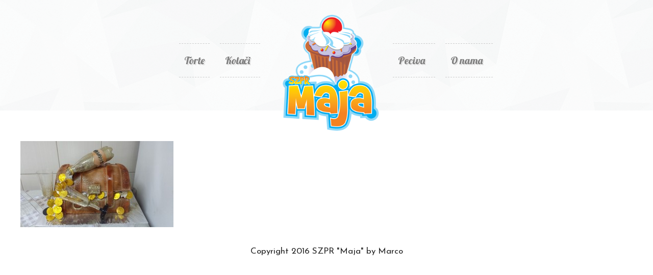

--- FILE ---
content_type: text/html; charset=UTF-8
request_url: http://www.slatkisi-maja.com/20140823_182007-800x450/
body_size: 12858
content:
<!DOCTYPE html>
<!--[if lt IE 7 ]><html class="ie ie6" lang="sr-RS"
	prefix="og: http://ogp.me/ns#" > <![endif]-->
<!--[if IE 7 ]><html class="ie ie7" lang="sr-RS"
	prefix="og: http://ogp.me/ns#" > <![endif]-->
<!--[if IE 8 ]><html class="ie ie8" lang="sr-RS"
	prefix="og: http://ogp.me/ns#" > <![endif]-->
<!--[if (gte IE 9)|!(IE)]><!--><html lang="sr-RS"
	prefix="og: http://ogp.me/ns#" > <!--<![endif]-->
<head>
 
    <meta charset="UTF-8"> 
	    
    <title>torte za posebne prilike32 (800&#215;450) | SZPR MAJA</title>
    <meta name="author" content="Love Travel">
    <meta name="viewport" content="width=device-width, initial-scale=1.0"> <!--meta responsive-->
    
    <!--[if lt IE 9]>
	<script src="http://www.slatkisi-maja.com/wp-content/themes/sweetcakeOld/js/main/html5.js"></script>
	<![endif]-->

        
    
    <!--CUSTOM FAVICONS-->
    <link rel="shortcut icon" href="http://www.slatkisi-maja.com/wp-content/uploads/2016/02/favicon.png">
    <link rel="apple-touch-icon" href="http://www.slatkisi-maja.com/wp-content/uploads/2016/02/iphone-.png">
    <link rel="apple-touch-icon" sizes="72x72" href="http://www.slatkisi-maja.com/wp-content/uploads/2016/02/maja-slatkisi-ipad.png">
    <link rel="apple-touch-icon" sizes="114x114" href="http://www.slatkisi-maja.com/wp-content/uploads/2016/02/maja-slatkisi-retina.png">
    <!--END CUSTOM FAVICONS-->









	
                        <script>
                            /* You can add more configuration options to webfontloader by previously defining the WebFontConfig with your options */
                            if ( typeof WebFontConfig === "undefined" ) {
                                WebFontConfig = new Object();
                            }
                            WebFontConfig['google'] = {families: ['Lobster:400', 'Old+Standard+TT:400', 'Great+Vibes&amp;subset=latin']};

                            (function() {
                                var wf = document.createElement( 'script' );
                                wf.src = 'https://ajax.googleapis.com/ajax/libs/webfont/1.5.3/webfont.js';
                                wf.type = 'text/javascript';
                                wf.async = 'true';
                                var s = document.getElementsByTagName( 'script' )[0];
                                s.parentNode.insertBefore( wf, s );
                            })();
                        </script>
                        <link rel='dns-prefetch' href='//fonts.googleapis.com' />
<link rel='dns-prefetch' href='//s.w.org' />
<link rel="alternate" type="application/rss+xml" title="SZPR MAJA &raquo; dovod" href="http://www.slatkisi-maja.com/feed/" />
<link rel="alternate" type="application/rss+xml" title="SZPR MAJA &raquo; dovod komentara" href="http://www.slatkisi-maja.com/comments/feed/" />
<link rel="alternate" type="application/rss+xml" title="SZPR MAJA &raquo; dovod komentara na torte za posebne prilike32 (800&#215;450)" href="http://www.slatkisi-maja.com/feed/?attachment_id=877" />
		<script type="text/javascript">
			window._wpemojiSettings = {"baseUrl":"https:\/\/s.w.org\/images\/core\/emoji\/12.0.0-1\/72x72\/","ext":".png","svgUrl":"https:\/\/s.w.org\/images\/core\/emoji\/12.0.0-1\/svg\/","svgExt":".svg","source":{"concatemoji":"http:\/\/www.slatkisi-maja.com\/wp-includes\/js\/wp-emoji-release.min.js?ver=5.2.21"}};
			!function(e,a,t){var n,r,o,i=a.createElement("canvas"),p=i.getContext&&i.getContext("2d");function s(e,t){var a=String.fromCharCode;p.clearRect(0,0,i.width,i.height),p.fillText(a.apply(this,e),0,0);e=i.toDataURL();return p.clearRect(0,0,i.width,i.height),p.fillText(a.apply(this,t),0,0),e===i.toDataURL()}function c(e){var t=a.createElement("script");t.src=e,t.defer=t.type="text/javascript",a.getElementsByTagName("head")[0].appendChild(t)}for(o=Array("flag","emoji"),t.supports={everything:!0,everythingExceptFlag:!0},r=0;r<o.length;r++)t.supports[o[r]]=function(e){if(!p||!p.fillText)return!1;switch(p.textBaseline="top",p.font="600 32px Arial",e){case"flag":return s([55356,56826,55356,56819],[55356,56826,8203,55356,56819])?!1:!s([55356,57332,56128,56423,56128,56418,56128,56421,56128,56430,56128,56423,56128,56447],[55356,57332,8203,56128,56423,8203,56128,56418,8203,56128,56421,8203,56128,56430,8203,56128,56423,8203,56128,56447]);case"emoji":return!s([55357,56424,55356,57342,8205,55358,56605,8205,55357,56424,55356,57340],[55357,56424,55356,57342,8203,55358,56605,8203,55357,56424,55356,57340])}return!1}(o[r]),t.supports.everything=t.supports.everything&&t.supports[o[r]],"flag"!==o[r]&&(t.supports.everythingExceptFlag=t.supports.everythingExceptFlag&&t.supports[o[r]]);t.supports.everythingExceptFlag=t.supports.everythingExceptFlag&&!t.supports.flag,t.DOMReady=!1,t.readyCallback=function(){t.DOMReady=!0},t.supports.everything||(n=function(){t.readyCallback()},a.addEventListener?(a.addEventListener("DOMContentLoaded",n,!1),e.addEventListener("load",n,!1)):(e.attachEvent("onload",n),a.attachEvent("onreadystatechange",function(){"complete"===a.readyState&&t.readyCallback()})),(n=t.source||{}).concatemoji?c(n.concatemoji):n.wpemoji&&n.twemoji&&(c(n.twemoji),c(n.wpemoji)))}(window,document,window._wpemojiSettings);
		</script>
		<style type="text/css">
img.wp-smiley,
img.emoji {
	display: inline !important;
	border: none !important;
	box-shadow: none !important;
	height: 1em !important;
	width: 1em !important;
	margin: 0 .07em !important;
	vertical-align: -0.1em !important;
	background: none !important;
	padding: 0 !important;
}
</style>
	<link rel='stylesheet' id='dashicons-css'  href='http://www.slatkisi-maja.com/wp-includes/css/dashicons.min.css?ver=5.2.21' type='text/css' media='all' />
<link rel='stylesheet' id='wp-jquery-ui-dialog-css'  href='http://www.slatkisi-maja.com/wp-includes/css/jquery-ui-dialog.min.css?ver=5.2.21' type='text/css' media='all' />
<link rel='stylesheet' id='wp-block-library-css'  href='http://www.slatkisi-maja.com/wp-includes/css/dist/block-library/style.min.css?ver=5.2.21' type='text/css' media='all' />
<link rel='stylesheet' id='contact-form-7-css'  href='http://www.slatkisi-maja.com/wp-content/plugins/contact-form-7/includes/css/styles.css?ver=5.1.4' type='text/css' media='all' />
<link rel='stylesheet' id='nd_options_style-css'  href='http://www.slatkisi-maja.com/wp-content/plugins/nd-shortcodes/css/style.css?ver=5.2.21' type='text/css' media='all' />
<link rel='stylesheet' id='nd_options_font_family_h-css'  href='http://fonts.googleapis.com/css?family=Lobster&#038;ver=5.2.21' type='text/css' media='all' />
<link rel='stylesheet' id='nd_options_font_family_p-css'  href='http://fonts.googleapis.com/css?family=Josefin+Sans%3A100%2C300%2C400%2C700&#038;ver=5.2.21' type='text/css' media='all' />
<link rel='stylesheet' id='nd_options_font_family_third-css'  href='http://fonts.googleapis.com/css?family=Montserrat%3A400%2C700&#038;ver=5.2.21' type='text/css' media='all' />
<link rel='stylesheet' id='rs-plugin-settings-css'  href='http://www.slatkisi-maja.com/wp-content/plugins/revslider/public/assets/css/settings.css?ver=5.1.4' type='text/css' media='all' />
<style id='rs-plugin-settings-inline-css' type='text/css'>
#rs-demo-id {}
</style>
<link rel='stylesheet' id='wc-gallery-style-css'  href='http://www.slatkisi-maja.com/wp-content/plugins/wc-gallery/includes/css/style.css?ver=1.67' type='text/css' media='all' />
<link rel='stylesheet' id='wc-gallery-popup-style-css'  href='http://www.slatkisi-maja.com/wp-content/plugins/wc-gallery/includes/css/magnific-popup.css?ver=1.1.0' type='text/css' media='all' />
<link rel='stylesheet' id='wc-gallery-flexslider-style-css'  href='http://www.slatkisi-maja.com/wp-content/plugins/wc-gallery/includes/vendors/flexslider/flexslider.css?ver=2.6.1' type='text/css' media='all' />
<link rel='stylesheet' id='wc-gallery-owlcarousel-style-css'  href='http://www.slatkisi-maja.com/wp-content/plugins/wc-gallery/includes/vendors/owlcarousel/assets/owl.carousel.css?ver=2.1.4' type='text/css' media='all' />
<link rel='stylesheet' id='wc-gallery-owlcarousel-theme-style-css'  href='http://www.slatkisi-maja.com/wp-content/plugins/wc-gallery/includes/vendors/owlcarousel/assets/owl.theme.default.css?ver=2.1.4' type='text/css' media='all' />
<link rel='stylesheet' id='style-css'  href='http://www.slatkisi-maja.com/wp-content/themes/sweetcakeOld/style.css?ver=5.2.21' type='text/css' media='all' />
<link rel='stylesheet' id='responsive-css'  href='http://www.slatkisi-maja.com/wp-content/themes/sweetcakeOld/css/nicdark_responsive.css?ver=5.2.21' type='text/css' media='all' />
<link rel='stylesheet' id='nicdark_elusive_icons-css'  href='http://www.slatkisi-maja.com/wp-content/themes/sweetcakeOld/framework/ReduxCore/assets/css/vendor/elusive-icons/elusive-icons.css?ver=5.2.21' type='text/css' media='all' />
<script type='text/javascript' src='http://www.slatkisi-maja.com/wp-includes/js/jquery/jquery.js?ver=1.12.4-wp'></script>
<script type='text/javascript' src='http://www.slatkisi-maja.com/wp-includes/js/jquery/jquery-migrate.min.js?ver=1.4.1'></script>
<script type='text/javascript' src='http://www.slatkisi-maja.com/wp-content/plugins/revslider/public/assets/js/jquery.themepunch.tools.min.js?ver=5.1.4'></script>
<script type='text/javascript' src='http://www.slatkisi-maja.com/wp-content/plugins/revslider/public/assets/js/jquery.themepunch.revolution.min.js?ver=5.1.4'></script>
<script type='text/javascript' src='http://www.slatkisi-maja.com/wp-content/themes/sweetcakeOld/js/plugins/countdown/jquery.countdown.js?ver=5.2.21'></script>
<link rel='https://api.w.org/' href='http://www.slatkisi-maja.com/wp-json/' />
<link rel="EditURI" type="application/rsd+xml" title="RSD" href="http://www.slatkisi-maja.com/xmlrpc.php?rsd" />
<link rel="wlwmanifest" type="application/wlwmanifest+xml" href="http://www.slatkisi-maja.com/wp-includes/wlwmanifest.xml" /> 
<meta name="generator" content="WordPress 5.2.21" />
<link rel='shortlink' href='http://www.slatkisi-maja.com/?p=877' />
<link rel="alternate" type="application/json+oembed" href="http://www.slatkisi-maja.com/wp-json/oembed/1.0/embed?url=http%3A%2F%2Fwww.slatkisi-maja.com%2F20140823_182007-800x450%2F" />
<link rel="alternate" type="text/xml+oembed" href="http://www.slatkisi-maja.com/wp-json/oembed/1.0/embed?url=http%3A%2F%2Fwww.slatkisi-maja.com%2F20140823_182007-800x450%2F&#038;format=xml" />

	
    <style type="text/css">

    	/*START FONTS FAMILY*/
    	.nd_options_customizer_fonts .nd_options_first_font,
    	.nd_options_customizer_fonts h1,
    	.nd_options_customizer_fonts h2,
    	.nd_options_customizer_fonts h3,
    	.nd_options_customizer_fonts h4,
    	.nd_options_customizer_fonts h5,
    	.nd_options_customizer_fonts h6
    	{ font-family: 'Lobster', sans-serif; }

    	.nd_options_customizer_fonts,
    	.nd_options_customizer_fonts .nd_options_second_font,
    	.nd_options_customizer_fonts p,
    	.nd_options_customizer_fonts a,
    	.nd_options_customizer_fonts select,
    	.nd_options_customizer_fonts textarea,
    	.nd_options_customizer_fonts label,
    	.nd_options_customizer_fonts input,
    	#start_nicdark_framework
    	{ font-family: 'Josefin Sans', sans-serif; }

    	.nd_options_customizer_fonts .nd_options_second_font_important
    	{ font-family: 'Josefin Sans', sans-serif !important; }

    	.nd_options_customizer_fonts .nd_options_third_font
    	{ font-family: 'Montserrat', sans-serif; }


    	/*START FONTS COLOR*/
    	.nd_options_customizer_fonts .nd_options_color_greydark,
    	.nd_options_customizer_fonts h1,
    	.nd_options_customizer_fonts h2,
    	.nd_options_customizer_fonts h3,
    	.nd_options_customizer_fonts h4,
    	.nd_options_customizer_fonts h5,
    	.nd_options_customizer_fonts h6
    	{ color: #444444; }
    	.nd_options_customizer_fonts .nd_options_color_greydark_important
    	{ color: #444444 !important; }

    	/*PLACEHOLDER*/
    	.nd_options_customizer_fonts .nd_options_placeholder_color_greydark_important::-webkit-input-placeholder { color: #444444 !important; }
		.nd_options_customizer_fonts .nd_options_placeholder_color_greydark_important::-moz-placeholder { color: #444444 !important; }
		.nd_options_customizer_fonts .nd_options_placeholder_color_greydark_important:-ms-input-placeholder { color: #444444 !important; }
		.nd_options_customizer_fonts .nd_options_placeholder_color_greydark_important:-moz-placeholder { color: #444444 !important; }

    	.nd_options_customizer_fonts,
    	.nd_options_customizer_fonts .nd_options_color_grey,
    	.nd_options_customizer_fonts p,
    	.nd_options_customizer_fonts a,
    	.nd_options_customizer_fonts select,
    	.nd_options_customizer_fonts textarea,
    	.nd_options_customizer_fonts label,
    	.nd_options_customizer_fonts input
    	{ color: #262626; }

    	.nd_options_color_grey_important { color: #262626 !important; }


    	/*compatibility with plugin Learning*/
    	#nd_learning_calendar_single_course .ui-datepicker-title {
    		font-family: 'Lobster', sans-serif;
    		color: #444444;	
    	}
    	#nd_learning_calendar_single_course .ui-datepicker-calendar th {
    		color: #444444;	
    	}
       
    </style>
    


	
    <style type="text/css">

    	/*START FORMS STYLES*/
    	.nd_options_customizer_forms span.wpcf7-not-valid-tip,
    	.nd_options_customizer_forms .wpcf7-response-output.wpcf7-validation-errors
    	{ 
    		background-color: #444; 
    		border-width: 0px;
    		border-color: #fff;
    		border-radius: 3px;
    		border-style: solid;
    		padding: 10px 20px;
    		color: #ffffff;
    		margin: 0px;
    		margin-top: 10px;
    		font-size: 13px;
    		line-height: 20px;
    	}
    	.nd_options_customizer_forms .wpcf7-response-output.wpcf7-mail-sent-ok
    	{ 
    		background-color: #444; 
    		border-width: 0px;
    		border-color: #fff;
    		border-radius: 3px;
    		border-style: solid;
    		padding: 10px 20px;
    		color: #ffffff;
    		margin: 0px;
    		margin-top: 10px;
    		font-size: 13px;
    		line-height: 20px;
    	}



       
    </style>
    


	
    <style type="text/css">

    	/*START FORMS STYLES*/
    	.nd_options_customizer_forms input[type="text"],
    	.nd_options_customizer_forms input[type="email"],
    	.nd_options_customizer_forms input[type="url"],
    	.nd_options_customizer_forms input[type="tel"],
    	.nd_options_customizer_forms input[type="number"],
    	.nd_options_customizer_forms input[type="date"],
    	.nd_options_customizer_forms input[type="file"],
    	.nd_options_customizer_forms input[type="password"],
    	.nd_options_customizer_forms select,
    	.nd_options_customizer_forms textarea,
    	.StripeElement

    	{ 
    		background-color: #fff; 
    		border-width: 1px;
    		border-color: #fff;
    		border-radius: 0px;
    		border-style: solid;
    		padding: 10px 20px;
    		-webkit-appearance: none;
    		color: #a3a3a3;

    		    	}


    	.nd_options_customizer_forms input[type="text"]::-webkit-input-placeholder,
    	.nd_options_customizer_forms input[type="email"]::-webkit-input-placeholder,
    	.nd_options_customizer_forms input[type="url"]::-webkit-input-placeholder, 
    	.nd_options_customizer_forms input[type="tel"]::-webkit-input-placeholder ,
    	.nd_options_customizer_forms input[type="password"]::-webkit-input-placeholder ,
    	.nd_options_customizer_forms input[type="number"]::-webkit-input-placeholder,
    	.nd_options_customizer_forms textarea::-webkit-input-placeholder  {
    		color: #a3a3a3;	
    	}


    	.nd_options_customizer_forms select {
    		cursor: pointer;
    	}

    	.nd_options_customizer_forms select option {
    		padding: 10px 20px;	
    	}

       
    </style>
    


	
    <style type="text/css">

    	/*START FORMS STYLES*/
    	.nd_options_customizer_forms input[type="submit"],
    	.nd_options_customizer_forms button[type="submit"]
    	{ 
    		background-color: #444; 
    		border-width: 0px;
    		border-color: #fff;
    		border-radius: 3px;
    		border-style: solid;
    		padding: 10px 20px;
    		-webkit-appearance: none;
    		color: #ffffff;
    		cursor: pointer;
    		font-family: 'Lobster', sans-serif;

    	}

       
    </style>
    


	<style type="text/css">
		.nd_options_cursor_default_a > a { cursor: default; }
		.nd_options_navigation_type .menu li.nd_options_hot_label > a:after,
		#nd_options_header_5 .menu li.nd_options_hot_label > a:after { content: "HOT"; float: right; background-color: #444444; border-radius: 3px; color: #fff; font-size: 10px; line-height: 10px; padding: 3px 5px; }
		.nd_options_navigation_type .menu li.nd_options_best_label > a:after,
		#nd_options_header_5 .menu li.nd_options_best_label > a:after { content: "BEST"; float: right; background-color: #444444; border-radius: 3px; color: #fff; font-size: 10px; line-height: 10px; padding: 3px 5px; }
		.nd_options_navigation_type .menu li.nd_options_new_label > a:after,
		#nd_options_header_5 .menu li.nd_options_new_label > a:after { content: "NEW"; float: right; background-color: #444444; border-radius: 3px; color: #fff; font-size: 10px; line-height: 10px; padding: 3px 5px; }
		.nd_options_customizer_labels_color_new { background-color: #444444; }
	</style>

	
	<!--START css-->
	<style type="text/css">

		.nd_options_navigation_search_content_form {  }
		.nd_options_navigation_search_content_form input[type="search"] { 
			background: none;
			border: 0px;
			border-bottom: 2px solid #fff;
			color: #fff;
			font-size: 30px;
			line-height: 30px;
		}
		.nd_options_navigation_search_content_form input[type="search"]::-webkit-input-placeholder { color: #fff; }
		.nd_options_navigation_search_content_form input[type="submit"]{ 
			font-size: 25px;
		    line-height: 40px;
		    margin-left: 20px;
		}
		
	</style>
	<!--END css-->



<style type="text/css">

	.nd_options_navigation_1 div > ul { list-style: none; margin: 0px; padding: 0px; text-align: right; }
	.nd_options_navigation_1 div > ul > li { display: inline-block; padding: 10px 0px; }
	.nd_options_navigation_1 div > ul > li:after { content: "|"; display: inline-block; margin: 0px 20px; color: #5a5a5a; }
	.nd_options_navigation_1 div > ul > li:last-child:after { content: ""; margin: 0px; }
	.nd_options_navigation_1 div li a { color: #ffffff; font-size: 16px; }
	.nd_options_navigation_1 div > ul li:hover > ul.sub-menu { display: block; }
	.nd_options_navigation_1 div > ul li > ul.sub-menu { z-index: 999; position: absolute; margin: 0px; padding: 0px; list-style: none; display: none; margin-left: -20px; padding-top: 20px; width: 190px; }
	.nd_options_navigation_1 div > ul li > ul.sub-menu > li { padding: 15px 20px; border-bottom: 1px solid #f1f1f1; text-align: left; background-color: #fff; position: relative; box-shadow: 0px 2px 5px #f1f1f1; float: left; width: 100%; box-sizing:border-box;  }
	.nd_options_navigation_1 div > ul li > ul.sub-menu > li:hover { background-color: #f9f9f9;  }
	.nd_options_navigation_1 div > ul li > ul.sub-menu > li:last-child { border-bottom: 0px solid #000; }
	.nd_options_navigation_1 div > ul li > ul.sub-menu li a { color: #727475; font-size: 14px; line-height: 14px; float: left; width: 100%; }
	.nd_options_navigation_1 div > ul li > ul.sub-menu li > ul.sub-menu { margin-left: 170px; top: 0; padding-top: 0; padding-left: 20px; }

	/*arrow for item has children*/
	.nd_options_navigation_1 .menu ul.sub-menu li.menu-item-has-children > a:after { content:""; float: right; border-style: solid; border-width: 5px 0 5px 5px; border-color: transparent transparent transparent #444444; margin-top: 3px; }

	@media only screen and (min-width: 320px) and (max-width: 1199px) { 
	    .nd_options_navigation_1 div > ul { text-align: center; } 
	}
	@media only screen and (min-width: 320px) and (max-width: 767px) { 
	    .nd_options_navigation_1 div > ul li > ul.sub-menu { margin-left: -85px; left: 50%; }
	    .nd_options_navigation_1 div > ul > li:after { display: none; } 
	    .nd_options_navigation_1 div > ul > li { display: block; }
	    .nd_options_navigation_1 div > ul li > ul.sub-menu li > ul.sub-menu { margin-left: -85px; left: 50%; top: 0; padding-top: 60px; } 
	}	
   
</style>
    <style type="text/css">

        /*start header*/
        .slowup{ margin-top: px; }
        /*end header*/

        
        /*widget title color*/
        .widget_archive > h2 { background-color: #e4b9cf; }
        #wp-calendar caption, .widget_calendar > h2 { background-color: #e4b9cf; }
        .widget_categories > h2 { background-color: #e4b9cf; }
        .widget_nav_menu > h2 { background-color: #e4b9cf; }
        .widget_meta > h2 { background-color: #e4b9cf; }
        .widget_pages > h2 { background-color: #e4b9cf; }
        .widget_recent_comments > h2 { background-color: #e4b9cf; }
        .widget_recent_entries > h2 { background-color: #e4b9cf; }
        .widget_revslider > h2 { background-color: #e4b9cf; }
        .widget_rss > h2 { background-color: #e4b9cf; }
        .widget_search > h2, .widget_search input[type="submit"] { background-color: #e4b9cf; }
        .widget_text > h2 { background-color: #e4b9cf; }
        .widget_tag_cloud > h2 { background-color: #e4b9cf; }
        .tt_upcoming_events_widget > h2 { background-color: #e4b9cf; }
        .widget.woocommerce > h2, .widget.woocommerce input[type=submit], .mfp-close { background-color: #e4b9cf; }
        /*end widget title color*/


        /*menu type 3*/
        
              .nicdark_menu_type_3 .menu  > li > a{ text-shadow: 2px 2px 0 rgba(223, 223, 223, 0.9); }                .nicdark_menu_type_3 .menu  > li {  border-top: 1px dashed #ccc; border-bottom: 1px dashed #ccc; }                .nicdark_menu_type_3 { background-image: url(http://www.slatkisi-maja.com/wp-content/uploads/2015/12/grey-bg.png); background-repeat: repeat; } 
                /*end menu type 3*/

        
        /*start color and font settings*/
        /****************************************START GREYDARK******************************************************/
/*first*/
.nicdark_bg_greydark, .cart_totals h2, .ui-datepicker-header, .menu  > .greydark > .sub-menu li, #payment{ background-color: #9e9e9e; }
.menu  > .greydark .sub-menu li:first-child:before, .menu  > .greydark .sub-menu li ul li:first-child:before{ color: #9e9e9e; }
.nicdark_bg_greydark_hover:hover, .wpb_toggle.nicdark_bg_greydark, .nicdark_tab_dark .wpb_tabs_nav .ui-state-active a.title{ background-color: #9e9e9e !important; }
.nicdark_tab_dark.wpb_content_element.wpb_tabs .wpb_tour_tabs_wrapper .wpb_tab{ background-color: #9e9e9e !important; box-shadow: 0px 0px 0px 0px #6b6b6b !important; }
.woocommerce-ordering select{ background-color: #9e9e9e !important; box-shadow: 0px 2px 0px 0px #6b6b6b; }
.nicdark_triangle.greydark{ border-color: #9e9e9e transparent transparent transparent; }
/*second*/
.nicdark_bg_greydark2, .nicdark_bg_greydark2_hover:hover{ background-color: #6b6b6b !important;}
.menu  > .greydark:not(.nicdark_megamenu) > .sub-menu li:hover, .nicdark_megamenu.greydark > ul > li > a{ background-color:#6b6b6b; }
.nicdark_dark_widgets .widget.widget_product_search form input[type=text], .nicdark_bg_greydark .tinynav , .nicdark_dark_widgets .widget_search input[type="text"], .nicdark_dark_widgets .tagcloud a{ border: 0px solid #e5e5e5; background-color: #6b6b6b;}
.menu  > .greydark .sub-menu li:last-child, .nicdark_shadow.nicdark_bg_greydark{ box-shadow: 0px 2px 0px 0px #6b6b6b; }
.menu  > .greydark > .sub-menu li, .nicdark_megamenu.greydark ul li ol li a, .nicdark_dark_widgets .widget ul li, #payment ul li { border-bottom: 1px solid #6b6b6b; }
.nicdark_dark_widgets .widget.widget_shopping_cart .widget_shopping_cart_content p.total { border-top: 3px double #6b6b6b; }
.woocommerce .widget_price_filter .price_slider_amount .price_label{ box-shadow: 0px 2px 0px 0px #353b3d; background-color: #6b6b6b; }
.woocommerce .widget_price_filter .price_slider_wrapper .ui-widget-content,.woocommerce-page .widget_price_filter .price_slider_wrapper .ui-widget-content{ background:#6b6b6b;}
.nicdark_dark_widgets .widget_nav_menu .menu li .sub-menu li { border-bottom: 0px solid #6b6b6b; }
.nicdark_megamenu.greydark ol li a{ border-right: 1px solid #6b6b6b; }
.nicdark_shadow_none.wpb_content_element.wpb_tabs .wpb_tour_tabs_wrapper .wpb_tab { box-shadow: 0px 0px 0px 0px #6b6b6b !important; }
.nicdark_border_greydark, .nicdark_border_greydark td, .nicdark_border_greydark th{ border: 2px solid #6b6b6b; }

/*third*/
.nicdark_shadow.nicdark_bg_greydark2{ box-shadow: 0px 2px 0px 0px #353b3d; }

/*revslider*/
.hesperiden .tp-thumb .tp-thumb-title { background-color: #9e9e9e !important; }

/*gmapsmarkers*/
#markerlist div a{ border-bottom: 1px solid #6b6b6b; }

/*vc_tab*/
.vc_tta-color-black.vc_tta-style-flat .vc_tta-tab > a, .vc_tta-color-black.vc_tta-style-flat .vc_tta-panel .vc_tta-panel-heading { background-color: #9e9e9e !important;  }
.vc_tta-color-black.vc_tta-style-flat .vc_tta-tab.vc_active > a, .vc_tta-color-black.vc_tta-style-flat .vc_tta-panel.vc_active .vc_tta-panel-heading { background-color: #6b6b6b !important;  }
/****************************************END GREYDARK******************************************************/

/****************************************START GREEN******************************************************/
/*first*/
.nicdark_bg_green, .nicdark_main_post_color_green .nicdark_comments_submit_color form .submit, .nicdark_main_post_color_green .reply .comment-reply-link{ background-color: #bfe1a4; }
p.green,h1.green,h2.green,h3.green,h4.green,h5.green,h6.green,a.green,i.green,span.green, input[type="text"].green, textarea.green, input[type="submit"].green, select.green{ color:#bfe1a4; }
.nicdark_bg_green_hover:hover{ background-color: #bfe1a4 !important; }
.nicdark_triangle.green{ border-color: #bfe1a4 transparent transparent transparent; }
/*second*/
.nicdark_border_green, .nicdark_border_green td, .nicdark_border_green th{ border: 2px solid #bbd39a; }
.nicdark_shadow.nicdark_bg_green, .nicdark_main_post_color_green .nicdark_comments_submit_color form .submit, .nicdark_main_post_color_green .reply .comment-reply-link{ box-shadow: 0px 2px 0px 0px #bbd39a; }
.nicdark_bg_greendark{ background-color: #bbd39a; }
.nicdark_iconbg.green{ color: #bbd39a; }
.nicdark_bg_greendark_hover:hover{ background-color: #bbd39a !important; }
/*third*/
.nicdark_border_greendark, .nicdark_border_greendark td, .nicdark_border_greendark th{ border: 2px solid #65ae83; }
.nicdark_shadow.nicdark_bg_greendark{ box-shadow: 0px 2px 0px 0px #65ae83; }
/*slider range*/
.nicdark_slider_range_green.ui-slider .ui-slider-handle { background-color: #bfe1a4; }
.nicdark_slider_range_green.ui-slider .ui-slider-range { background-color: #bbd39a; }

/*vc tab*/
.vc_tta-color-green.vc_tta-style-classic .vc_tta-tab > a { border-color: #bfe1a4; background-color: #bfe1a4; }
.vc_tta-color-green.vc_tta-style-classic .vc_tta-tab > a:hover { background-color: #bbd39a; }
.vc_tta-color-green.vc_tta-style-classic .vc_tta-panel .vc_tta-panel-heading { border-color: #bfe1a4; background-color: #bfe1a4; }
.vc_tta-color-green.vc_tta-style-classic .vc_tta-panel .vc_tta-panel-heading:hover { background-color: #bbd39a; }
/*vc toogle*/
.vc_toggle_rounded.vc_toggle_color_green .vc_toggle_title { background-color: #bfe1a4; box-shadow: 0px 4px 0px 0px #bbd39a; }
/*vc button*/
.vc_btn3-shape-rounded.vc_btn3-style-classic.vc_btn3-color-green { background-color: #bfe1a4 !important; box-shadow: 0px 4px 0px 0px #bbd39a !important; }

/****************************************END GREEN******************************************************/

/****************************************START BLUE******************************************************/
/*first*/
.nicdark_bg_blue, .nicdark_main_post_color_blue .nicdark_comments_submit_color form .submit, .nicdark_main_post_color_blue .reply .comment-reply-link{ background-color: #a5dce1; }
.nicdark_bg_blue_hover:hover{ background-color: #a5dce1 !important; }
p.blue,h1.blue,h2.blue,h3.blue,h4.blue,h5.blue,h6.blue,a.blue,i.blue,span.blue, input[type="text"].blue, textarea.blue, input[type="submit"].blue, select.blue{ color:#a5dce1; }
.nicdark_triangle.blue{ border-color: #a5dce1 transparent transparent transparent;  }
/*second*/
.nicdark_border_blue, .nicdark_border_blue td, .nicdark_border_blue th{ border: 2px solid #9cd6d5; }
.nicdark_bg_bluedark{ background-color: #9cd6d5; }
.nicdark_iconbg.blue{ color: #9cd6d5; }
.nicdark_bg_bluedark_hover:hover{ background-color: #9cd6d5 !important; }
.nicdark_shadow.nicdark_bg_blue, .nicdark_main_post_color_blue .nicdark_comments_submit_color form .submit, .nicdark_main_post_color_blue .reply .comment-reply-link{ box-shadow: 0px 2px 0px 0px #9cd6d5; }
/*third*/
.nicdark_border_bluedark, .nicdark_border_bluedark td, .nicdark_border_bluedark th{ border: 2px solid #6dc0d5; }
.nicdark_shadow.nicdark_bg_bluedark{ box-shadow: 0px 2px 0px 0px #6dc0d5; }
/*slider range*/
.nicdark_slider_range_blue.ui-slider .ui-slider-handle { background-color: #a5dce1; }
.nicdark_slider_range_blue.ui-slider .ui-slider-range { background-color: #9cd6d5; }

/*vc tab*/
.vc_tta-color-blue.vc_tta-style-classic .vc_tta-tab > a { border-color: #a5dce1; background-color: #a5dce1; }
.vc_tta-color-blue.vc_tta-style-classic .vc_tta-tab > a:hover { background-color: #9cd6d5; }
.vc_tta-color-blue.vc_tta-style-classic .vc_tta-panel .vc_tta-panel-heading { border-color: #a5dce1; background-color: #a5dce1; }
.vc_tta-color-blue.vc_tta-style-classic .vc_tta-panel .vc_tta-panel-heading:hover { background-color: #9cd6d5; }
/*vc toogle*/
.vc_toggle_rounded.vc_toggle_color_blue .vc_toggle_title { background-color: #a5dce1; box-shadow: 0px 4px 0px 0px #9cd6d5; }
/*vc button*/
.vc_btn3-shape-rounded.vc_btn3-style-classic.vc_btn3-color-blue { background-color: #a5dce1 !important; box-shadow: 0px 4px 0px 0px #9cd6d5 !important; }


/****************************************END BLUE******************************************************/

/****************************************START VIOLET******************************************************/
/*first*/
.nicdark_bg_violet, .mfp-counter, .nicdark_main_post_color_violet .nicdark_comments_submit_color form .submit, .nicdark_main_post_color_violet .reply .comment-reply-link{ background-color: #e4b9cf; }
.nicdark_bg_violet_hover:hover { background-color: #e4b9cf !important; }
p.violet,h1.violet,h2.violet,h3.violet,h4.violet,h5.violet,h6.violet,a.violet,i.violet,span.violet, input[type="text"].violet, textarea.violet, input[type="submit"].violet, select.violet{ color:#e4b9cf; }
.nicdark_triangle.violet{ border-color: #e4b9cf transparent transparent transparent;}
/*second*/
.nicdark_bg_violetdark{ background-color: #caa9b9; }
.nicdark_border_violet, .nicdark_border_violet td, .nicdark_border_violet th{ border: 2px solid #caa9b9; }
.nicdark_shadow.nicdark_bg_violet, .nicdark_main_post_color_violet .nicdark_comments_submit_color form .submit, .nicdark_main_post_color_violet .reply .comment-reply-link{ box-shadow: 0px 2px 0px 0px #caa9b9; }
.nicdark_iconbg.violet{ color: #caa9b9; }
.nicdark_bg_violetdark_hover:hover{ background-color: #caa9b9 !important; }
/*third*/
.nicdark_border_violetdark, .nicdark_border_violetdark td, .nicdark_border_violetdark th{ border: 2px solid #a675af; }
.nicdark_shadow.nicdark_bg_violetdark{ box-shadow: 0px 2px 0px 0px #a675af; }
/*slider range*/
.nicdark_slider_range_violet.ui-slider .ui-slider-handle { background-color: #e4b9cf; }
.nicdark_slider_range_violet.ui-slider .ui-slider-range { background-color: #caa9b9; }


/*vc tab*/
.vc_tta-color-violet.vc_tta-style-classic .vc_tta-tab > a { border-color: #e4b9cf; background-color: #e4b9cf; }
.vc_tta-color-violet.vc_tta-style-classic .vc_tta-tab > a:hover { background-color: #caa9b9; }
.vc_tta-color-violet.vc_tta-style-classic .vc_tta-panel .vc_tta-panel-heading { border-color: #e4b9cf; background-color: #e4b9cf; }
.vc_tta-color-violet.vc_tta-style-classic .vc_tta-panel .vc_tta-panel-heading:hover { background-color: #caa9b9; }
/*vc toogle*/
.vc_toggle_rounded.vc_toggle_color_violet .vc_toggle_title { background-color: #e4b9cf; box-shadow: 0px 4px 0px 0px #caa9b9; }
/*vc button*/
.vc_btn3-shape-rounded.vc_btn3-style-classic.vc_btn3-color-violet { background-color: #e4b9cf !important; box-shadow: 0px 4px 0px 0px #caa9b9 !important; }



/*popupgallery*/
.mfp-arrow-left:before{ border-right: 27px solid #e4b9cf; }
.mfp-arrow-right:before{ border-left: 27px solid #e4b9cf; }
/****************************************END VIOLET******************************************************/

/****************************************START ORANGE******************************************************/
/*first*/
.nicdark_bg_orange, .nicdark_main_post_color_orange .nicdark_comments_submit_color form .submit, .nicdark_main_post_color_orange .reply .comment-reply-link{ background-color: #facba6; }
.nicdark_bg_orange_hover:hover{ background-color: #facba6 !important; }
p.orange,h1.orange,h2.orange,h3.orange,h4.orange,h5.orange,h6.orange,a.orange,i.orange,span.orange, input[type="text"].orange, textarea.orange, input[type="submit"].orange, select.orange{ color:#facba6; }
.nicdark_triangle.orange { border-color: #facba6 transparent transparent transparent;  }
/*second*/
.nicdark_bg_orangedark{ background-color: #efbe9e; }
.nicdark_bg_orangedark_hover:hover{ background-color: #efbe9e !important; }
.nicdark_border_orange, .nicdark_border_orange td, .nicdark_border_orange th{ border: 2px solid #efbe9e; }
.nicdark_shadow.nicdark_bg_orange, .nicdark_main_post_color_orange .nicdark_comments_submit_color form .submit, .nicdark_main_post_color_orange .reply .comment-reply-link{ box-shadow: 0px 2px 0px 0px #efbe9e; }
.nicdark_iconbg.orange{ color: #efbe9e; }
/*third*/
.nicdark_border_orangedark, .nicdark_border_orangedark td, .nicdark_border_orangedark th{ border: 2px solid #d8734c; }
.nicdark_shadow.nicdark_bg_orangedark{ box-shadow: 0px 2px 0px 0px #d8734c; }

/*vc tab*/
.vc_tta-color-orange.vc_tta-style-classic .vc_tta-tab > a { border-color: #facba6; background-color: #facba6; }
.vc_tta-color-orange.vc_tta-style-classic .vc_tta-tab > a:hover { background-color: #efbe9e; }
.vc_tta-color-orange.vc_tta-style-classic .vc_tta-panel .vc_tta-panel-heading { border-color: #facba6; background-color: #facba6; }
.vc_tta-color-orange.vc_tta-style-classic .vc_tta-panel .vc_tta-panel-heading:hover { background-color: #efbe9e; }
/*vc toogle*/
.vc_toggle_rounded.vc_toggle_color_orange .vc_toggle_title { background-color: #facba6; box-shadow: 0px 4px 0px 0px #efbe9e; }
/*vc button*/
.vc_btn3-shape-rounded.vc_btn3-style-classic.vc_btn3-color-orange { background-color: #facba6 !important; box-shadow: 0px 4px 0px 0px #efbe9e !important; }


/*slider range*/
.nicdark_slider_range_orange.ui-slider .ui-slider-handle { background-color: #facba6; }
.nicdark_slider_range_orange.ui-slider .ui-slider-range { background-color: #efbe9e; }
/****************************************END ORANGE******************************************************/

/****************************************START RED******************************************************/
/*first*/
.nicdark_bg_red, .nicdark_main_post_color_red .nicdark_comments_submit_color form .submit, .nicdark_main_post_color_red .reply .comment-reply-link{ background-color: #e0a6a5; }
.nicdark_bg_red_hover:hover{ background-color: #e0a6a5 !important; }
p.red,h1.red,h2.red,h3.red,h4.red,h5.red,h6.red,a.red,i.red,span.red, input[type="text"].red, textarea.red, input[type="submit"].red, select.red{ color:#e0a6a5; }
.nicdark_triangle.red{ border-color: #e0a6a5 transparent transparent transparent; }
/*second*/
.nicdark_bg_reddark{ background-color: #d19a9a; }
.nicdark_border_red, .nicdark_border_red td, .nicdark_border_red th{ border: 2px solid #d19a9a; }
.nicdark_shadow.nicdark_bg_red, .nicdark_main_post_color_red .nicdark_comments_submit_color form .submit, .nicdark_main_post_color_red .reply .comment-reply-link{ box-shadow: 0px 2px 0px 0px #d19a9a; }
.nicdark_iconbg.red{ color: #d19a9a; }
.nicdark_bg_reddark_hover:hover{ background-color: #d19a9a !important; }
/*third*/
.nicdark_border_reddark, .nicdark_border_reddark td, .nicdark_border_reddark th{ border: 2px solid #bf6363; }
.nicdark_shadow.nicdark_bg_reddark{ box-shadow: 0px 2px 0px 0px #bf6363; }
/*slider range*/
.nicdark_slider_range_red.ui-slider .ui-slider-handle { background-color: #e0a6a5; }
.nicdark_slider_range_red.ui-slider .ui-slider-range { background-color: #d19a9a; }

/*vc tab*/
.vc_tta-color-juicy-pink.vc_tta-style-classic .vc_tta-tab > a { border-color: #e0a6a5; background-color: #e0a6a5; }
.vc_tta-color-juicy-pink.vc_tta-style-classic .vc_tta-tab > a:hover { background-color: #d19a9a; }
.vc_tta-color-juicy-pink.vc_tta-style-classic .vc_tta-panel .vc_tta-panel-heading { border-color: #e0a6a5; background-color: #e0a6a5; }
.vc_tta-color-juicy-pink.vc_tta-style-classic .vc_tta-panel .vc_tta-panel-heading:hover { background-color: #d19a9a; }
/*vc toogle*/
.vc_toggle_rounded.vc_toggle_color_juicy_pink .vc_toggle_title { background-color: #e0a6a5; box-shadow: 0px 4px 0px 0px #d19a9a; }
/*vc button*/
.vc_btn3-shape-rounded.vc_btn3-style-classic.vc_btn3-color-juicy-pink { background-color: #e0a6a5 !important; box-shadow: 0px 4px 0px 0px #d19a9a !important; }


/****************************************END RED******************************************************/

/****************************************START YELLOW******************************************************/
/*first*/
.nicdark_bg_yellow, .nicdark_main_post_color_yellow .nicdark_comments_submit_color form .submit, .nicdark_main_post_color_yellow .reply .comment-reply-link{ background-color: #e0d9a3; }
.nicdark_bg_yellow_hover:hover{ background-color: #e0d9a3 !important; }
p.yellow,h1.yellow,h2.yellow,h3.yellow,h4.yellow,h5.yellow,h6.yellow,a.yellow,i.yellow,span.yellow, input[type="text"].yellow, textarea.yellow, input[type="submit"].yellow, select.yellow{ color:#e0d9a3; }
.nicdark_triangle.yellow{ border-color: #e0d9a3 transparent transparent transparent; }
/*second*/
.nicdark_bg_yellowdark{ background-color: #d8cf9e; }
.nicdark_border_yellow, .nicdark_border_yellow td, .nicdark_border_yellow th{ border: 2px solid #d8cf9e; }
.nicdark_shadow.nicdark_bg_yellow, .nicdark_main_post_color_yellow .nicdark_comments_submit_color form .submit, .nicdark_main_post_color_yellow .reply .comment-reply-link{ box-shadow: 0px 2px 0px 0px #d8cf9e; }
.nicdark_iconbg.yellow{ color: #d8cf9e; }
.nicdark_bg_yellowdark_hover:hover{ background-color: #d8cf9e !important; }
/*third*/
.nicdark_border_yellowdark, .nicdark_border_yellowdark td, .nicdark_border_yellowdark th{ border: 2px solid #d4ae49; }
.nicdark_shadow.nicdark_bg_yellowdark{ box-shadow: 0px 2px 0px 0px #d4ae49; }
/*slider range*/
.nicdark_slider_range_yellow.ui-slider .ui-slider-handle { background-color: #e0d9a3; }
.nicdark_slider_range_yellow.ui-slider .ui-slider-range { background-color: #d8cf9e; }

/*vc tab*/
.vc_tta-color-chino.vc_tta-style-classic .vc_tta-tab > a { border-color: #e0d9a3; background-color: #e0d9a3; }
.vc_tta-color-chino.vc_tta-style-classic .vc_tta-tab > a:hover { background-color: #d8cf9e; }
.vc_tta-color-chino.vc_tta-style-classic .vc_tta-panel .vc_tta-panel-heading { border-color: #e0d9a3; background-color: #e0d9a3; }
.vc_tta-color-chino.vc_tta-style-classic .vc_tta-panel .vc_tta-panel-heading:hover { background-color: #d8cf9e; }
/*vc toogle*/
.vc_toggle_rounded.vc_toggle_color_chino .vc_toggle_title { background-color: #e0d9a3; box-shadow: 0px 4px 0px 0px #d8cf9e; }
/*vc button*/
.vc_btn3-shape-rounded.vc_btn3-style-classic.vc_btn3-color-chino { background-color: #e0d9a3 !important; box-shadow: 0px 4px 0px 0px #d8cf9e !important; }


/****************************************END YELLOW******************************************************/

/****************************************START MENU******************************************************/
/*divider and triangle color: FIRST COLOR*/
.menu  > .green > a:after, .menu  > .green .sub-menu li:first-child:before, .menu  > .green .sub-menu li ul li:first-child:before{ color: #bfe1a4; }
.menu  > .blue > a:after, .menu  > .blue .sub-menu li:first-child:before, .menu  > .blue .sub-menu li ul li:first-child:before{ color: #a5dce1; }
.menu  > .violet > a:after, .menu  > .violet .sub-menu li:first-child:before, .menu  > .violet .sub-menu li ul li:first-child:before{ color: #e4b9cf; }
.menu  > .orange > a:after, .menu  > .orange .sub-menu li:first-child:before, .menu  > .orange .sub-menu li ul li:first-child:before{ color: #facba6; }
.menu  > .red > a:after, .menu  > .red .sub-menu li:first-child:before, .menu  > .red .sub-menu li ul li:first-child:before{ color: #e0a6a5; }
.menu  > .yellow > a:after, .menu  > .yellow .sub-menu li:first-child:before, .menu  > .yellow .sub-menu li ul li:first-child:before{ color: #e0d9a3; }
/*dropdown: FIRST COLOR*/
.menu  > .yellow > .sub-menu li{ background-color: #e0d9a3; }
.menu  > .green > .sub-menu li{ background-color: #bfe1a4; }
.menu  > .blue > .sub-menu li{ background-color: #a5dce1; }
.menu  > .violet > .sub-menu li{ background-color: #e4b9cf; }
.menu  > .orange > .sub-menu li{ background-color: #facba6; }
.menu  > .red > .sub-menu li{ background-color: #e0a6a5; }
/*tinynav: SECOND COLOR -> THIRD COLOR*/
.nicdark_bg_yellow .tinynav { color: #fff; background-color: #d8cf9e; box-shadow: 0px 0px 0px 0px #d4ae49; }
.nicdark_bg_orange .tinynav { color: #fff; background-color: #efbe9e; box-shadow: 0px 0px 0px 0px #d8734c; }
.nicdark_bg_red .tinynav { color: #fff; background-color: #d19a9a; box-shadow: 0px 0px 0px 0px #bf6363; }
.nicdark_bg_green .tinynav { color: #fff; background-color: #bbd39a; box-shadow: 0px 0px 0px 0px #65ae83; }
.nicdark_bg_blue .tinynav { color: #fff; background-color: #9cd6d5; box-shadow: 0px 0px 0px 0px #6dc0d5; }
.nicdark_bg_violet .tinynav { color: #fff; background-color: #caa9b9; box-shadow: 0px 0px 0px 0px #a675af; }
/*border bottom li: SECOND COLOR*/
.menu  > .yellow > .sub-menu li, .nicdark_megamenu.yellow ul li ol li a{ border-bottom:1px dashed #d8cf9e; }
.menu  > .green > .sub-menu li, .nicdark_megamenu.green ul li ol li a{ border-bottom:1px dashed #bbd39a; }
.menu  > .blue > .sub-menu li, .nicdark_megamenu.blue ul li ol li a{ border-bottom:1px dashed #9cd6d5; }
.menu  > .violet > .sub-menu li, .nicdark_megamenu.violet ul li ol li a{ border-bottom:1px dashed #caa9b9; }
.menu  > .orange > .sub-menu li, .nicdark_megamenu.orange ul li ol li a{ border-bottom:1px dashed #efbe9e; }
.menu  > .red > .sub-menu li, .nicdark_megamenu.red ul li ol li a{ border-bottom:1px dashed #d19a9a; }
/*shadow: SECOND COLOR*/
.menu  > .yellow .sub-menu li:last-child{ box-shadow: 0px 2px 0px 0px #d8cf9e; }
.menu  > .orange .sub-menu li:last-child{ box-shadow: 0px 2px 0px 0px #efbe9e; }
.menu  > .red .sub-menu li:last-child{ box-shadow: 0px 2px 0px 0px #d19a9a; }
.menu  > .blue .sub-menu li:last-child{ box-shadow: 0px 2px 0px 0px #9cd6d5; }
.menu  > .green .sub-menu li:last-child{ box-shadow: 0px 2px 0px 0px #bbd39a; }
.menu  > .violet .sub-menu li:last-child{ box-shadow: 0px 2px 0px 0px #caa9b9; }
/*hover li bgcolor: SECOND COLOR*/
.menu  > .yellow > .sub-menu li:hover, .nicdark_megamenu.yellow > ul > li > a{ background-color:#d8cf9e; }
.menu  > .green:not(.nicdark_megamenu) > .sub-menu li:hover, .nicdark_megamenu.green > ul > li > a{ background-color:#bbd39a; }
.menu  > .blue:not(.nicdark_megamenu) > .sub-menu li:hover, .nicdark_megamenu.blue > ul > li > a{ background-color:#9cd6d5; }
.menu  > .violet:not(.nicdark_megamenu) > .sub-menu li:hover, .nicdark_megamenu.violet > ul > li > a{ background-color:#caa9b9; }
.menu  > .orange:not(.nicdark_megamenu) > .sub-menu li:hover, .nicdark_megamenu.orange > ul > li > a{ background-color:#efbe9e; }
.menu  > .red:not(.nicdark_megamenu) > .sub-menu li:hover, .nicdark_megamenu.red > ul > li > a{ background-color:#d19a9a; }
/*megamenu border color: SECOND COLOR*/
.nicdark_megamenu.yellow ol li a{ border-right: 1px solid #d8cf9e; }
.nicdark_megamenu.orange ol li a{ border-right: 1px solid #efbe9e; }
.nicdark_megamenu.red ol li a{ border-right: 1px solid #d19a9a; }
.nicdark_megamenu.blue ol li a{ border-right: 1px solid #9cd6d5; }
.nicdark_megamenu.green ol li a{ border-right: 1px solid #bbd39a; }
.nicdark_megamenu.violet ol li a{ border-right: 1px solid #caa9b9; }
/****************************************END MENU******************************************************/

/****************************************START ELEMENTS******************************************************/
/*post elements*/
.comment-respond input[type="submit"]{ background-color: #facba6; }
.comment-reply-link{ background-color: #facba6; }
/*calendar*/
.ui-datepicker-calendar thead{ background-color: #bfe1a4; }
.ui-datepicker-today a { background-color: #bfe1a4;}
.ui-datepicker-calendar .ui-state-hover{ background-color: #bfe1a4; }
/*cf7*/
div.wpcf7-validation-errors, div.wpcf7-mail-sent-ng, div.wpcf7-spam-blocked { background-color: #facba6; }
div.wpcf7-mail-sent-ok { background-color: #bfe1a4; }
.wpcf7-not-valid-tip:before{ color: #d19a9a; }
.wpcf7-not-valid-tip{ background-color: #e0a6a5; }
/*pagination*/
.nicdark_btn.active{ background-color: #bfe1a4; }
/*preloader*/
.nicdark_preloader .nicdark_preloader_color{ color: #dd9425; }
/****************************************END ELEMENTS******************************************************/

/****************************************START WOO ELEMENTS******************************************************/

/*red*/
.out-of-stock,
.woocommerce-error,
.woocommerce .form-row button,
.wc-backward { background-color: #e0a6a5; box-shadow: 0px 2px 0px 0px #d19a9a; }
.shop_table .actions .checkout-button { background-color: #e0a6a5 !important; box-shadow: 0px 2px 0px 0px #d19a9a; }
.woocommerce table.cart a.remove,
.woocommerce-page table.cart a.remove,
.woocommerce #content table.cart a.remove,
.woocommerce-page #content table.cart a.remove { background-color:#e0a6a5; }
.woocommerce table.cart a.remove:hover,
.woocommerce-page table.cart a.remove:hover,
.woocommerce #content table.cart a.remove:hover,
.woocommerce-page #content table.cart a.remove:hover { background-color:#d19a9a; }

/*orange*/


/*yellow*/
.woocommerce .widget_price_filter .button { background-color: #e0d9a3;box-shadow: 0px 2px 0px 0px #d8cf9e; }
.woocommerce-product-rating .star-rating,
#reviews .star-rating,
.widget.widget_recent_reviews ul.product_list_widget li .star-rating,
.widget.widget_top_rated_products ul.product_list_widget li .star-rating,
p.stars a.star-1:after,
p.stars a.star-2:after,
p.stars a.star-3:after,
p.stars a.star-4:after,
p.stars a.star-5:after { color: #e0d9a3; }
.woocommerce .widget_price_filter .ui-slider .ui-slider-handle,
.woocommerce-page .widget_price_filter .ui-slider .ui-slider-handle { border:1px solid #e0d9a3; background:#e0d9a3; }
.woocommerce .widget_price_filter .ui-slider .ui-slider-range,
.woocommerce-page .widget_price_filter .ui-slider .ui-slider-range { background:#e0d9a3; }

/*blue*/
.shipping_calculator h2,
.woocommerce-cart .cart-collaterals .cart_totals .shipping-calculator-button,
.woocommerce .addresses .col-1 h3 { background-color: #a5dce1; }
.woocommerce .addresses .col-1 a,
.widget.widget_shopping_cart .widget_shopping_cart_content p.buttons a.button { background-color:#a5dce1; box-shadow: 0px 2px 0px 0px #9cd6d5; }

/*green*/
.product .onsale,
.products li .added_to_cart,
button.single_add_to_cart_button,
.woocommerce-message,
.shipping_calculator button,
#payment input.button,
.woocommerce .addresses .col-2 a,
.widget.widget_shopping_cart .widget_shopping_cart_content p.buttons a.checkout { background-color:#bfe1a4; box-shadow: 0px 2px 0px 0px #bbd39a; }
.woocommerce input[type=submit]:not(#searchsubmit, .woocommerce-product-search input[type=submit])
{ background: #bfe1a4 !important; box-shadow: 0px 2px 0px 0px #bbd39a;}
.upsells.products h2:after,
.product .product_title:after,
.woocommerce-account .woocommerce h2:after,
.woocommerce-checkout .woocommerce h2:after,
.woocommerce .addresses .col-2 h3,
#order_review table thead, 
table.order_details thead,
.woocommerce form h3:after,
.product .related h2:after,
.woocommerce-cart .cart-collaterals .cart_totals .wc-proceed-to-checkout
{ background-color: #bfe1a4; }
.shop_table .actions .button { background-color: #bfe1a4 !important; box-shadow: 0px 2px 0px 0px #bbd39a; }

/*violet*/
.woocommerce-pagination span.current,
.woocommerce-info,
.products li .star-rating { background-color:#e4b9cf; box-shadow: 0px 2px 0px 0px #caa9b9; }
.woocommerce .comment-respond input[type="submit"],
.woocommerce button,
p.stars a:hover,
p.stars a.active { background: #e4b9cf !important; box-shadow: 0px 2px 0px 0px #caa9b9; }
.woocommerce-tabs li a,
#customer_details .col-1 h3,
#customer_details .col-2 h3 { background-color: #e4b9cf; }
.woocommerce table.shop_table th,
.woocommerce-page table.shop_table th { background: #e4b9cf; }
.shop_table .actions .coupon .button { background-color: #e4b9cf !important; box-shadow: 0px 2px 0px 0px #caa9b9; }

/****************************************END WOO ELEMENTS******************************************************/

/* 20 - START NICDARKFILTER*/
.nicdark_filter.green { background: rgba(111,193,145,0.8); }
.nicdark_filter.blue { background: rgba(116,206,228,0.8); }
.nicdark_filter.violet { background: rgba(195,137,206,0.8); }
.nicdark_filter.yellow { background: rgba(237,191,71,0.8); }
.nicdark_filter.orange { background: rgba(236,119,75,0.8); }
.nicdark_filter.red { background: rgba(225,108,108,0.8); }
/*END NICDARKFILTER*/

/*GRADIENT*/
.nicdark_bg_gradient{  }        /****************************************START FIRST FONT******************************************************/
#wp-calendar caption, 
#wp-calendar thead th,  
.comment-respond input[type="submit"], 
.comment-reply-link,
.nicdark_btn,
.nicdark_btn_icon,
.ui-datepicker-title,
.ui-datepicker-calendar thead,
.menu  a,
h1,
h2,
h3,
h4,
h5,
h6,
input[type="text"],
textarea,
select,
a.title,
span.title,
small.title,
input[type="submit"],
.product .onsale,
.woocommerce-pagination a,
.woocommerce-pagination span,
.woocommerce-pagination span.current,
.products li .add_to_cart_button, 
.products li .product_type_variable, 
.products li.outofstock a.button, 
.products li.product-type-external a.button, 
.products li.product-type-grouped a.button,
.quantity .minus, 
.quantity .plus, 
.quantity .qty,
button.single_add_to_cart_button,
.woocommerce-tabs li a,
.woocommerce .comment-reply-title,
.woocommerce table.shop_table th,
.woocommerce-page table.shop_table th,
.cart_totals h2,
.shipping_calculator h2 a,
.shipping_calculator button,
#customer_details .col-2 h3,
.woocommerce .addresses a,
.widget.woocommerce h2,
.widget.widget_shopping_cart .widget_shopping_cart_content p.buttons a.button, 
.woocommerce .widget_price_filter .price_slider_amount .price_label,
.woocommerce .widget_price_filter .button,
.wc-backward,
#ship-to-different-address label
{ font-family: Lobster; }

.tp-arr-titleholder,
.woocommerce-billing-fields h3,
.nicdark_tab .vc_tta-tab a
{ font-family: Lobster !important; }

/****************************************START SECOND FONT******************************************************/
.mfp-counter, 
.widget_search input[type="submit"],
.mfp-title, 
.widget,
.widget_search input[type="text"],
.comment-reply-title,
.comment-author,
.tinynav,
.nicdark_archive1_content,
.ui-tooltip,
h1.subtitle,
h2.subtitle,
h3.subtitle,
h4.subtitle,
h5.subtitle,
h6.subtitle,
input[type="text"].subtitle,
textarea.subtitle,
select.subtitle,
span.subtitle,
p,
html,
a,
input[type="text"],
input[type="email"],
input[type="url"],
input[type="search"],
input[type="tel"],
input[type="number"],
input[type="date"],
textarea,
.wpcf7-select,
.widget_archive select,
.widget_categories select,
.widget_text select,
.wpb_heading,
div.wpcf7-validation-errors,
div.wpcf7-mail-sent-ng,
div.wpcf7-spam-blocked,
div.wpcf7-mail-sent-ok,
.wpcf7-not-valid-tip,
.woocommerce-account .woocommerce h2, 
.woocommerce-checkout .woocommerce h2,
.product .related h2,
.upsells.products h2,
.product h1,
.variations_form table td select,
.shipping_calculator select, 
.shipping_calculator input[type="text"],
.chosen-container-single .chosen-search input[type=text],
#order_review_heading,
.woocommerce form h3,
.menu .sub-menu a
{ font-family: Old Standard TT; }

.nicdark_btn.subtitle,
.nicdark_btn_icon.subtitle,
.woocommerce-product-search input[type=submit],
select.orderby
{ font-family: Old Standard TT !important; }


/****************************************START THIRD FONT******************************************************/
h1.signature,
h2.signature,
h3.signature,
h4.signature,
h5.signature,
h6.signature,
span.signature
{ font-family: Great Vibes; }        /*end color and font settings*/

        
        /*start boxed version*/
                /*end boxed version*/

        /*start custom css*/
        .nicdark_displaynone_responsive.nicdark_displayblock_ipadland.nicdark_relative.grid.grid_2 a img { width: 200px !important; }        /*end custom css*/


    </style>
    

<meta name="generator" content="Powered by Visual Composer - drag and drop page builder for WordPress."/>
<!--[if lte IE 9]><link rel="stylesheet" type="text/css" href="http://www.slatkisi-maja.com/wp-content/plugins/js_composer/assets/css/vc_lte_ie9.min.css" media="screen"><![endif]--><!--[if IE  8]><link rel="stylesheet" type="text/css" href="http://www.slatkisi-maja.com/wp-content/plugins/js_composer/assets/css/vc-ie8.min.css" media="screen"><![endif]--><meta name="generator" content="Powered by Slider Revolution 5.1.4 - responsive, Mobile-Friendly Slider Plugin for WordPress with comfortable drag and drop interface." />
<link rel="icon" href="http://www.slatkisi-maja.com/wp-content/uploads/2016/02/cropped-maja-slatkisi-s-32x32.png" sizes="32x32" />
<link rel="icon" href="http://www.slatkisi-maja.com/wp-content/uploads/2016/02/cropped-maja-slatkisi-s-192x192.png" sizes="192x192" />
<link rel="apple-touch-icon-precomposed" href="http://www.slatkisi-maja.com/wp-content/uploads/2016/02/cropped-maja-slatkisi-s-180x180.png" />
<meta name="msapplication-TileImage" content="http://www.slatkisi-maja.com/wp-content/uploads/2016/02/cropped-maja-slatkisi-s-270x270.png" />
<noscript><style type="text/css"> .wpb_animate_when_almost_visible { opacity: 1; }</style></noscript>	  
</head>  
<body id="start_nicdark_framework" class="attachment attachment-template-default single single-attachment postid-877 attachmentid-877 attachment-jpeg nd_options_customizer_fonts nd_options_customizer_forms wpb-js-composer js-comp-ver-4.9 vc_responsive">



	<!--start preloader-->
	<div class="nicdark_preloader"><i class="el el-gift nicdark_preloader_color"></i></div>
	<!--end preloader-->


<div style="" class="nicdark_site  ">
	

	 <div style=" background-image:url( http://www.nicdarkthemes.com/themes/sweet-cake/wp/demo-sweet/cake/wp-content/uploads/sites/3/2015/12/grey-bg.png ); background-repeat:repeat; " class="nicdark_site_fullwidth_boxed nicdark_site_fullwidth nicdark_clearfix">     
    	<div class="nicdark_overlay"></div>

		<div class="nicdark_section nicdark_relative nicdark_upper_level2">
		    
		    <!--decide fullwidth or boxed header-->
			 <div class='nicdark_menu_fullwidth_boxed nicdark_menu_fullwidth'> 			
		    	
				<!--decide header style-->
				
					<!--start header-->
<div class="nicdark_menu_type_3 nicdark_section nicdark_bg_white">
    
    <!--start container-->
    <div class="nicdark_container nicdark_clearfix">

        <div class="grid grid_12 percentage nicdark_menu_center">
                
            <div class="nicdark_height20_iphonepotr nicdark_height20_iphoneland nicdark_height20_ipadpotr nicdark_space70"></div>

            <!--logo responsive-->
              
                <img class="header_type_3_logo_responsive" src="http://www.slatkisi-maja.com/wp-content/uploads/2016/02/cropped-maja-slatkisi-s.png"> 
                        <!--logo responsive-->

        
            <!--start menu-->
            <div class="nicdark_displaynone_responsive nicdark_displayblock_ipadland nicdark_navigation nicdark_relative grid grid_5 nicdark_right">
                <div class="menu-maja-meni-container"><ul id="menu-maja-meni" class="menu"><li id="menu-item-1010" class="menu-item menu-item-type-post_type menu-item-object-page menu-item-1010"><a href="http://www.slatkisi-maja.com/kolaci/">Kolači</a></li>
<li id="menu-item-1185" class="menu-item menu-item-type-post_type menu-item-object-page menu-item-has-children menu-item-1185"><a href="http://www.slatkisi-maja.com/torte/">Torte</a>
<ul class="sub-menu">
	<li id="menu-item-1188" class="menu-item menu-item-type-post_type menu-item-object-page menu-item-1188"><a href="http://www.slatkisi-maja.com/torte/svadbene-torte/">Svadbene torte</a></li>
	<li id="menu-item-1187" class="menu-item menu-item-type-post_type menu-item-object-page menu-item-1187"><a href="http://www.slatkisi-maja.com/torte/decije-torte/">Dečije torte</a></li>
	<li id="menu-item-1186" class="menu-item menu-item-type-post_type menu-item-object-page menu-item-1186"><a href="http://www.slatkisi-maja.com/torte/torte-za-posebne-prilike/">Torte za posebne prilike</a></li>
</ul>
</li>
</ul></div>            </div>
            
            <div class="nicdark_displaynone_responsive nicdark_displayblock_ipadland nicdark_relative grid grid_2">
                <a href="http://www.slatkisi-maja.com"><img class="nicdark_zoom_2 nicdark_displaynone_ipadpotr nicdark_displaynone_iphonepotr nicdark_displaynone_iphoneland" style="width:100%; margin-top: -55px;  height: auto;position: absolute;left: 0px;" src="http://www.slatkisi-maja.com/wp-content/uploads/2016/02/maja-slatkisi-s.png"></a> 
            </div>

            <div class="nicdark_displaynone_responsive nicdark_displayblock_ipadland nicdark_navigation nicdark_relative grid grid_5 nicdark_left">
                <div class="menu-maja-meni-2-container"><ul id="menu-maja-meni-2" class="menu"><li id="menu-item-1189" class="menu-item menu-item-type-post_type menu-item-object-page menu-item-1189"><a href="http://www.slatkisi-maja.com/peciva/">Peciva</a></li>
<li id="menu-item-1013" class="menu-item menu-item-type-post_type menu-item-object-page menu-item-1013"><a href="http://www.slatkisi-maja.com/o-nama/">O nama</a></li>
</ul></div>
                
                
            </div>
            <!--end menu-->


            <!--menu responsive-->
            <a href="#nicdark_menu_responsive" class="nicdark_displaynone_desktop nicdark_displaynone_ipadland nicdark_displayblock_ipadpotr nicdark_displayblock_iphoneland nicdark_displayblock_iphonepotr nicdark_menu_responsive_type_3_btn nicdark_btn_icon nicdark_radius right medium nicdark_bg_violet white nicdark_mpopup_window nicdark_outline"><i class="icon-menu"></i></a>
            <div id="nicdark_menu_responsive" class="nicdark_menu_responsive_type_3 nicdark_bg_white nicdark_radius  zoom-anim-dialog mfp-hide">
                <div class="nicdark_display_inlineblock ">
                    
                    <div class="menu-maja-meni-container"><ul id="menu-maja-meni-1" class="menu"><li class="menu-item menu-item-type-post_type menu-item-object-page menu-item-1010"><a href="http://www.slatkisi-maja.com/kolaci/">Kolači</a></li>
<li class="menu-item menu-item-type-post_type menu-item-object-page menu-item-has-children menu-item-1185"><a href="http://www.slatkisi-maja.com/torte/">Torte</a>
<ul class="sub-menu">
	<li class="menu-item menu-item-type-post_type menu-item-object-page menu-item-1188"><a href="http://www.slatkisi-maja.com/torte/svadbene-torte/">Svadbene torte</a></li>
	<li class="menu-item menu-item-type-post_type menu-item-object-page menu-item-1187"><a href="http://www.slatkisi-maja.com/torte/decije-torte/">Dečije torte</a></li>
	<li class="menu-item menu-item-type-post_type menu-item-object-page menu-item-1186"><a href="http://www.slatkisi-maja.com/torte/torte-za-posebne-prilike/">Torte za posebne prilike</a></li>
</ul>
</li>
</ul></div>   
                    <div class="menu-maja-meni-2-container"><ul id="menu-maja-meni-3" class="menu"><li class="menu-item menu-item-type-post_type menu-item-object-page menu-item-1189"><a href="http://www.slatkisi-maja.com/peciva/">Peciva</a></li>
<li class="menu-item menu-item-type-post_type menu-item-object-page menu-item-1013"><a href="http://www.slatkisi-maja.com/o-nama/">O nama</a></li>
</ul></div>
                </div>
            </div>
            <!--end menu responsive-->


            <div class="nicdark_height20_iphonepotr nicdark_height20_iphoneland nicdark_height20_ipadpotr nicdark_space50"></div>

        </div>

    </div>
    <!--end container-->

    

</div>
<!--end header-->



  
    <div class="nicdark_focus nicdark_marginbottom15_negative" style="height:15px; background-image: url('http://www.nicdarkthemes.com/themes/sweet-cake/wp/demo-sweet/cake/wp-content/uploads/sites/3/2015/12/topwaves301.png'); background-repeat:repeat; background-size: 44px 15px; "></div>
				
								<!--end style-->

		    	
		    </div>

		</div>
						



 

<!--get all datas-->

<!--start header parallax image-->

    <div class="nicdark_space60"></div>

<!--end header parallax image-->





<!--FULL WIDTH PAGE-->

    <!--start nicdark_container-->
    <div class="nicdark_container nicdark_clearfix nicdark_main_post_color_orange ">

                        
                <!--#post-->
                <div style="float:left; width:100%;" id="post-877" class="post-877 attachment type-attachment status-inherit hentry">

                    <!--first section-->
                    <section class="nicdark_section"><div class="nicdark_container nicdark_clearfix"><div class="grid grid_12 percentage">
                        <div class="nicdark_archive1 nicdark_padding010" style="box-sizing:border-box;">
                            <!--featured image-->
<!--end featured image-->



<!--information bar-->
<!--end information bar-->




<!--end title-->
<!--start title-->                        </div>
                    </div></div></section>
                    <!--end first section-->

                    <!--start content-->
                    <p class="attachment"><a href='http://www.slatkisi-maja.com/wp-content/uploads/2016/03/20140823_182007-800x450.jpg'><img width="300" height="169" src="http://www.slatkisi-maja.com/wp-content/uploads/2016/03/20140823_182007-800x450-300x169.jpg" class="attachment-medium size-medium" alt="torte za posebne prilike" srcset="http://www.slatkisi-maja.com/wp-content/uploads/2016/03/20140823_182007-800x450-300x169.jpg 300w, http://www.slatkisi-maja.com/wp-content/uploads/2016/03/20140823_182007-800x450-768x432.jpg 768w, http://www.slatkisi-maja.com/wp-content/uploads/2016/03/20140823_182007-800x450.jpg 800w" sizes="(max-width: 300px) 100vw, 300px" /></a></p>
                    <!--end content-->

                    <!--second section-->
                    <section class="nicdark_section"><div class="nicdark_container nicdark_clearfix"><div class="grid grid_12 percentage">
                        <div class="nicdark_archive1 nicdark_padding010" style="box-sizing:border-box;">
                            <!--link pagination-->
<div class="nicdark_focus">
        <div class="singlelinkpages">
		    </div>
</div>
<!--end link pagination-->




<!--tag-->
<!--tag-->




<!--category-->         
<!--category--> 





<!--start author-->
<!--end author-->






<!--start comments-->
<!--end comments-->	                        </div>
                    </div></div></section>
                    <!--end second section-->
                    
                </div>
                <!--#post-->
            
                    
    </div>
    <!--end container-->



<!--RIGHT SIDEBAR PAGE PAGE-->


<!--LEFT SIDEBAR PAGE PAGE-->
        


		
		
		<!--copyright-->
		<!--start section-->
<div class="nicdark_section">

    <!--start nicdark_container-->
    <div class="nicdark_container nicdark_clearfix">

        <div class="nicdark_space20"></div>

        <div class="grid grid_12">
            <div class="nicdark_focus nicdark_center">
                
                                <p>Copyright 2016 SZPR "Maja" by Marco</p>
            </div>
        </div>

        <div class="nicdark_space20"></div>

    </div>
    <!--end nicdark_container-->
            
</div>
<!--end section-->
	</div>
	<!--end nicdark_site_fullwidth-->

</div>
<!--end nicdark_site-->


<!--start preloader-->
<script type="text/javascript">
    jQuery(window).load(function() { jQuery(".nicdark_preloader").delay(1000).fadeOut("slow"); })
</script>
<!--end preloader-->

<!--insert here your google analytics code-->
<script>
  (function(i,s,o,g,r,a,m){i['GoogleAnalyticsObject']=r;i[r]=i[r]||function(){
  (i[r].q=i[r].q||[]).push(arguments)},i[r].l=1*new Date();a=s.createElement(o),
  m=s.getElementsByTagName(o)[0];a.async=1;a.src=g;m.parentNode.insertBefore(a,m)
  })(window,document,'script','//www.google-analytics.com/analytics.js','ga');

  ga('create', 'UA-49425562-13', 'auto');
  ga('send', 'pageview');

</script>

<script type='text/javascript' src='http://www.slatkisi-maja.com/wp-includes/js/jquery/ui/core.min.js?ver=1.11.4'></script>
<script type='text/javascript' src='http://www.slatkisi-maja.com/wp-includes/js/jquery/ui/widget.min.js?ver=1.11.4'></script>
<script type='text/javascript' src='http://www.slatkisi-maja.com/wp-includes/js/jquery/ui/mouse.min.js?ver=1.11.4'></script>
<script type='text/javascript' src='http://www.slatkisi-maja.com/wp-includes/js/jquery/ui/resizable.min.js?ver=1.11.4'></script>
<script type='text/javascript' src='http://www.slatkisi-maja.com/wp-includes/js/jquery/ui/draggable.min.js?ver=1.11.4'></script>
<script type='text/javascript' src='http://www.slatkisi-maja.com/wp-includes/js/jquery/ui/button.min.js?ver=1.11.4'></script>
<script type='text/javascript' src='http://www.slatkisi-maja.com/wp-includes/js/jquery/ui/position.min.js?ver=1.11.4'></script>
<script type='text/javascript' src='http://www.slatkisi-maja.com/wp-includes/js/jquery/ui/dialog.min.js?ver=1.11.4'></script>
<script type='text/javascript' src='http://www.slatkisi-maja.com/wp-includes/js/wpdialog.min.js?ver=5.2.21'></script>
<script type='text/javascript'>
/* <![CDATA[ */
var wpcf7 = {"apiSettings":{"root":"http:\/\/www.slatkisi-maja.com\/wp-json\/contact-form-7\/v1","namespace":"contact-form-7\/v1"}};
/* ]]> */
</script>
<script type='text/javascript' src='http://www.slatkisi-maja.com/wp-content/plugins/contact-form-7/includes/js/scripts.js?ver=5.1.4'></script>
<script type='text/javascript' src='http://www.slatkisi-maja.com/wp-content/themes/sweetcakeOld/js/main/excanvas.js?ver=5.2.21'></script>
<script type='text/javascript' src='http://www.slatkisi-maja.com/wp-content/themes/sweetcakeOld/js/plugins/menu/superfish.min.js?ver=5.2.21'></script>
<script type='text/javascript' src='http://www.slatkisi-maja.com/wp-content/themes/sweetcakeOld/js/plugins/menu/tinynav.min.js?ver=5.2.21'></script>
<script type='text/javascript' src='http://www.slatkisi-maja.com/wp-content/plugins/js_composer/assets/lib/bower/isotope/dist/isotope.pkgd.min.js?ver=4.9'></script>
<script type='text/javascript' src='http://www.slatkisi-maja.com/wp-includes/js/imagesloaded.min.js?ver=3.2.0'></script>
<script type='text/javascript' src='http://www.slatkisi-maja.com/wp-content/themes/sweetcakeOld/js/plugins/mpopup/jquery.magnific-popup.min.js?ver=5.2.21'></script>
<script type='text/javascript' src='http://www.slatkisi-maja.com/wp-content/themes/sweetcakeOld/js/plugins/scroolto/scroolto.js?ver=5.2.21'></script>
<script type='text/javascript' src='http://www.slatkisi-maja.com/wp-content/themes/sweetcakeOld/js/plugins/nicescrool/jquery.nicescroll.min.js?ver=5.2.21'></script>
<script type='text/javascript' src='http://www.slatkisi-maja.com/wp-content/themes/sweetcakeOld/js/plugins/inview/jquery.inview.min.js?ver=5.2.21'></script>
<script type='text/javascript' src='http://www.slatkisi-maja.com/wp-content/themes/sweetcakeOld/js/plugins/countto/jquery.countTo.js?ver=5.2.21'></script>
<script type='text/javascript' src='http://www.slatkisi-maja.com/wp-content/themes/sweetcakeOld/js/settings.js?ver=5.2.21'></script>
<script type='text/javascript' src='http://www.slatkisi-maja.com/wp-includes/js/comment-reply.min.js?ver=5.2.21'></script>
<script type='text/javascript' src='http://www.slatkisi-maja.com/wp-includes/js/wp-embed.min.js?ver=5.2.21'></script>
	
</body>  
</html>

--- FILE ---
content_type: text/css
request_url: http://www.slatkisi-maja.com/wp-content/themes/sweetcakeOld/css/nicdark_blog.css
body_size: 2485
content:

/*nicdark_featured_image*/
.nicdark_featured_image { float: left; width: 100%; }
.nicdark_featured_image img { float: left; width: 100%; height: auto; border-radius: 5px 5px 0px 0px;}
.nicdark_masonry_item_post_layout_2 .nicdark_featured_image img, .nicdark_masonry_item_post_layout_3 .nicdark_featured_image img { border-radius: 0px !important;}
/*nicdark_featured_image*/

/*nicdark_img_avatar*/
.nicdark_img_avatar img{
	position: absolute;
	left: 0;
	width: 100px;
	border-radius: 5px;
}
/*nicdark_img_avatar*/


/***************************************************WORDPRESS XML***********************************************************/
.nicdark_page_sidebar img, .nicdark_page_sidebar embed, .nicdark_page_sidebar iframe{
	max-width: 800px;
}
.nicdark_page_sidebar img{
	height: auto;
}

/***************************************************WIDGET IN THE FOOTER***********************************************************/
.nicdark_dark_widgets .widget{
	background: none;
	border: none;
	/*box-shadow: 0px 0px 0px 0px #f1f1f1;*/
}

.nicdark_dark_widgets .widget h2{
	background: none;
	padding: 0px 0px 20px 0px;
	position: relative;
}

.nicdark_dark_widgets .widget h2:after{
	content: '.';
	font-size: 1px;
	color: #fff;
	background-color: #fff;
	width: 30px;
	height: 2px;
	display: inline-block;
	float: left;
	position: absolute;
	bottom: 0px;
	left: 0;
}


.nicdark_dark_widgets .widget_text > div { padding: 20px 0px; color: #fff; }

.nicdark_dark_widgets .widget ul li { color: #fff; }
.nicdark_dark_widgets .widget ul li a { padding: 20px 0px; color: #fff !important; }

.nicdark_dark_widgets .widget_search .searchform{ margin: 10px 0px; }
.nicdark_dark_widgets .widget_search input[type="text"] { color: #fff; }

.nicdark_dark_widgets .tagcloud { padding: 10px 0px; }
.nicdark_dark_widgets .tagcloud a{ color: #fff; margin: 10px 20px 10px 0px; }

.nicdark_dark_widgets .widget_recent_comments ul li { padding: 20px 0px; }
.nicdark_dark_widgets .widget_recent_comments .recentcomments a:first-child { color: #fff; }

.nicdark_dark_widgets .widget_nav_menu .menu > .menu-item .sub-menu li:last-child { box-shadow: 0px 0px 0px 0px #f9f9f9; }
.nicdark_dark_widgets .widget_nav_menu .sub-menu li a { padding-left: 20px; }


.nicdark_dark_widgets input[type="text"],
.nicdark_dark_widgets input[type="email"], 
.nicdark_dark_widgets input[type="url"], 
.nicdark_dark_widgets input[type="tel"], 
.nicdark_dark_widgets input[type="number"],
.nicdark_dark_widgets input[type="date"], 
.nicdark_dark_widgets textarea{ border: 0px solid #e5e5e5; }
/***************************************************END WIDGET IN THE FOOTER*******************************************************/


/***************************************************SIDEBAR***********************************************************************/


.percentage.nicdark_sidebar{ padding: 0px 10px !important; box-sizing:border-box; }
.nicdark_page_sidebar .nicdark_container.nicdark_vc { width: 100% !important; }

/*start sidebar*/
.widget{
	float:left;
	width:100%;

	/*background-color:#f9f9f9;*/
	border-radius: 5px;

	margin-bottom:20px;

	border: 1px solid #f1f1f1;
	box-sizing: border-box;
	
	/*-webkit-box-shadow: 0px 4px 0px 0px #f1f1f1;
	box-shadow: 0px 4px 0px 0px #f1f1f1;
	border-radius: 5px 5px 5px 5px;*/
}
.widget img{
	max-width: 100%;	
}
.widget ul{
	float:left;
	width:100%;
	margin:0px;
	padding:0px;
	list-style:none;
}
.widget ul li{
	float:left;
	width:100%;
	margin:0px;
	padding:0px;
	list-style:none;
	border-bottom:1px solid #f1f1f1;
	color: #a9a9a9;

	/*background-image:url(../img/blog/bglisidebar.png);	
	background-repeat:no-repeat;
	background-position: top 25px right 20px;
	background-size: 8px 11px;*/
	
}
.widget ul li:last-child{
	border-bottom-width:0px;	
}
.widget ul li a{
	padding:20px;
	color:#a9a9a9;
	font-size:15px;
	display: inline-block;	
}
.widget ul li .children li a{
	padding-left: 40px;	
}
.widget h2{
	color:#fff;
	font-weight:300;
	padding:20px;
	font-size:17px;	
	border-radius: 5px 5px 0px 0px;
}
.widget h2 a{
	color:#5E6D81;
}
.widget select{
	padding: 15px 15px;
	margin: 20px 5%;
	width: 90%;
}

.widget.widget_calendar{
	border: 0px solid #fff;
}

#calendar_wrap, #wp-calendar{
	float:left;
	width:100%;
	border-collapse:collapse;
	text-align:center;
}
#wp-calendar caption{
	color:#fff;
	font-weight:300;
	padding:20px;
	font-size:17px;
	text-align: left;
	/*text-transform: uppercase;*/
	border-radius: 5px 5px 0px 0px;
	
}
#wp-calendar a{
	color:#a4a4a4;
}
#wp-calendar thead{
	background-color:#f9f9f9;
	border: 1px solid #f1f1f1;
    border-bottom-width: 0px;
}
#wp-calendar tfoot{
	display:none;
}
#wp-calendar thead th{
	color:#a4a4a4;
	padding:20px 0px;
	font-weight:500;
	font-size:15px;
}
#wp-calendar tbody tr td{
	color:#a9a9a9;
	padding:10px 0px;
	font-size:15px;
	border: 1px solid #f1f1f1;
}
.tagcloud{
	float:left;
	padding:10px;	
}
.tagcloud a{
	
	
	border: 1px solid #f1f1f1;
	border-radius: 5px;

	float:left;
	padding:5px 10px;
	margin:10px;
	color:#a9a9a9;
	font-size:15px !important;
}

/*start search*/
.widget_search label{
	display: none; 
}

.widget_search .searchform{
	margin: 10px 20px;
}

.widget_search input[type="submit"]{
	padding: 10px 20px;
	font-size: 17px;
	color: #FFF;
	display: inline-block;
	border-radius: 5px;
}
.widget_search input[type="text"], .widget_product_search input[type="search"]{
	border: 4px solid #f1f1f1;
	border-radius: 5px;
	background-color: #fff;
	font-size: 15px;
	padding: 10px 20px;
	color: #a4a4a4;
	width: 100%;
	box-sizing:border-box;
}
/*end search*/

.widget_text > div{
	float:left;
	width: 100%;
	padding:20px;
	box-sizing:border-box;
	color:#a9a9a9;
}

.widget_recent_comments ul{
	margin: 0px 0px;
	width: initial;
}
.widget_recent_comments ul li{
	background: none;
	padding: 20px;
	display: block;
	width: initial;
	float: none;
}
.widget_recent_comments .recentcomments a{
	padding:0px;
	margin:0px !important;
	background:none;
}
.widget_recent_comments .recentcomments a:first-child{
	color: #a4a4a4;	
}
.widget_recent_comments .recentcomments a:last-child{
	display: block;	
}


.widget_rss ul{
	margin: 20px;
	width: initial;
	padding: 0px;
}
.widget_rss ul li{
	background-image: none;
	padding-bottom: 20px;
	margin-bottom: 20px;
}
.widget_rss ul li cite{
	display: block;
	margin-top: 5px;
}
.widget_rss ul li .rsswidget{
	display: block;
	color: #5E6D81;
}
.widget_rss ul li .rss-date{
	display: block;
	margin: 5px 0px;
}
.widget_rss ul li:last-child{
	padding-bottom: 0px;
	margin-bottom: 0px;
}
.widget_rss ul li a{
	margin: 0px;
	padding: 0px;
}


.widget_nav_menu .sub-menu li a{
	padding-left: 40px;
	color: #a9a9a9 !important;
}
.widget_nav_menu .menu li a:after{
	display: none;
}
.widget_nav_menu .menu li .sub-menu{
	display: block;
	position: initial;
	margin: 0px;
	padding: 0px;
	background-color: initial;
}
.widget_nav_menu .menu li .sub-menu li{
	border-radius: 0px;
	box-shadow: 0px;
	background: none;
	border-bottom: 1px solid #F4F4F6;
}
.widget_nav_menu .menu li .sub-menu li:hover{
	background-color: initial !important;
}
.widget_nav_menu .menu > .menu-item .sub-menu li:first-child a{
	padding-top: 0px;
}
.widget_nav_menu .menu > .menu-item .sub-menu li:last-child{
	box-shadow: 0px 0px 0px 0px #f9f9f9;
}
.widget_nav_menu .nicdark_megamenu{ display: none; }


.widget_archive select, .widget_categories select, .widget_text select{ border: 0; outline: 0; box-shadow: 0px 0px 0px 0px #e5e5e5; border-radius: 0px; background-color: #f1f1f1; font-size: 17px; margin: 20px; box-sizing: border-box; color: #a4a4a4; font-size: 15px; }
.widget_archive option, .widget_categories option, .widget_text option{ padding: 10px 20px; border-bottom: 1px solid #e5e5e5;}
/*end sidebar*/



/***************************************************COMMENTS SINGLE AND PAGE***********************************************************************/

.comment-reply-title{
	float: left;
    font-weight: normal;
    width: 100%;
	margin-bottom:20px;	
	margin-top: 30px;
	/*>text-transform: uppercase;*/
	position: relative;
}

.navigation .alignleft, .navigation .alignright{
	margin-top:0px;
	margin-bottom: 0px;
}

.comment-respond input[type="text"], .comment-respond textarea{
	margin:10px 0px;
	box-shadow: 0px 0px 0px 0px #f1f1f1;
	border-radius: 5px;
	background-color: #fff;
	font-size: 15px;
	padding: 10px 20px;
	border: 4px solid #f1f1f1;
}

.comment-respond input[type="submit"]{
	padding: 10px 20px;
	font-size: 17px;
	color: #FFF;
	display: inline-block;
	border-radius: 5px;
	/*text-transform: uppercase;*/
	margin-top: 20px;
	margin-bottom: 50px;
}

.commentlist .comment .comment-respond{
	margin:10px 0px;
}
.comment-respond{
	float:left;
	width:100%;
}
.commentlist{
	margin:0px;
	padding:0px;
	float:left;
	width:100%;
	list-style:none;	
}
.comment{
	margin:0px;
	/*border-bottom:1px solid #f1f1f1;*/
	float:left;
	width:100%;
	padding:0px;
}
.comment:last-child{
	border-bottom:0px solid #f1f1f1;	
}
.comment .children{
	margin:0px;
	padding:0px;
	list-style:none;
	margin-left:20px;	
}
.comment-body{
	float:left;
	width:100%;
	font-size:15px;	
	position:relative;
}
.comment-body p{
	margin:10px 0px 20px 0px;
	font-size:15px;
	display:inline-block;
	width:100%;
}
.comment-author{
	margin:20px 0px 0px 0px;
	float:left;
	text-transform: uppercase;
	font-size: 17px;
	color: #a4a4a4;
}
.comment-author .says{
	vertical-align:top;
	float:left;
	margin-right:10px;
	margin-top:6px;
}
.comment-author cite{
	vertical-align:top;
	float:left;
	margin-right:10px;
	margin-top:6px;
}
.comment-author img{
	float:left;
	width: initial;
	margin-right:10px;
	border-radius:5px;
	-moz-border-radius:5px;
	-webkit-border-radius:5px;
}
.comment-meta{
	margin:26px 0px 0;
	float:left;
	font-size: 17px;
}
.comment-body a{
	color:#888888;	
}
.commentavatar{
	float:left;
	margin-right:20px;	
}
.commentavatar img{
	float:left;
}
.commentauthor{
	padding:0px 20px;
	margin-bottom:10px;
}
.commentcontent{
	font-size:15px;
}
.commentcontent p{
	font-size:15px;
}
.commentreply{
	background-color:#1BBC9B;
	color:#fff;	
}
.commentreply a{
	float:left;
}
.form-allowed-tags, .comment-notes, .logged-in-as{
	display:none;
}
#commentform label{
	font-size:15px;
	font-style:italic;
}
.comment-form-author, .comment-form-email, .comment-form-url, .comment-form-comment{
	float:left;
	width:100%;
}
.comment-body .reply{
	
}
.comment-reply-link{
    padding: 5px 10px;
	font-size: 15px;
	color: #FFF !important;
	display: inline-block;
	border-radius: 5px;
	/*text-transform: uppercase;*/
	margin-bottom: 20px;
}
.comment-awaiting-moderation{
	float:left;
	width:100%;
	margin:20px 0px 0px 0px;
	text-decoration:underline;
}

.post-password-form{
	float: left;
	width: 100%;
}
.post-password-form label{
	float: left;
	width: 100%;
	margin: 20px 0px;
}


/*need for theme check*/
.gallery-caption{}
.bypostauthor{}
.screen-reader-text{}





--- FILE ---
content_type: text/css
request_url: http://www.slatkisi-maja.com/wp-content/themes/sweetcakeOld/css/nicdark_menu.css
body_size: 1978
content:
/********************************************************COLOR************************************************/


.menu  > li > a:hover, .nicdark_menu_type_3 .menu  > li > a:hover { color: #b7b7b7; }
.menu  > li > a { color: #a9a9a9; }

.nicdark_menu_type_3 .menu  > li > a { color: #7d7d7d; }

.menu .sub-menu li { background-color: #f9f9f9; }
.menu .sub-menu li:first-child:before { color: #f9f9f9; }
.menu  .sub-menu li:last-child{ box-shadow: 0px 4px 0px 0px #f1f1f1; }
/*transparent color*/
.nicdark_transparent_menu .menu > li > a:hover, .nicdark_menu_type_2 .menu > li > a:hover { color: #e3e3e3; }
.nicdark_transparent_menu .menu > li > a, .nicdark_menu_type_2 .menu > li > a { color: #fff; }
.nicdark_transparent_menu .menu > li > a:after, .nicdark_menu_type_2 .menu > li > a:after { color: #fff; }
/*divider and triangle color*/
.menu  > .grey > a:after, .menu  > .grey .sub-menu li:first-child:before, .menu  > .grey .sub-menu li ul li:first-child:before{ color: #f9f9f9; }
/*dropdown*/
.menu  > .grey > .sub-menu li{ background-color: #f9f9f9; }
/*tinynav*/
.nicdark_transparent_menu .tinynav { color: #fff !important; }
.nicdark_bg_grey .tinynav { color: #a4a4a4; background-color: #f9f9f9.tinynav; border:1px solid #f1f1f1 ; }
.nicdark_bg_greydark .tinynav { color: #fff; }
/*border bottom li*/
.menu  > .grey > .sub-menu li, .nicdark_megamenu.grey ul li ol li a{ border-bottom:1px solid #f1f1f1; }
/*text-dropdowncolor*/
.menu  .yellow .sub-menu a, .menu  .orange .sub-menu a, .menu  .red .sub-menu a, .menu  .blue .sub-menu a, .menu  .green .sub-menu a, .menu  .violet .sub-menu a, .menu  .greydark .sub-menu a { color: #fff; }
.menu  .white .sub-menu a, .menu  .grey .sub-menu a { color: #a4a4a4; }
/*shadow*/
.menu  > .grey .sub-menu li:last-child{ box-shadow: 0px 4px 0px 0px #f1f1f1; }
/*hover li bgcolor*/
.menu  > .grey:not(.nicdark_megamenu) > .sub-menu li:hover, .nicdark_megamenu.grey > ul > li > a{ background-color:#f1f1f1; }
/*megamenu border color*/
.nicdark_megamenu.grey ol li a{ border-right: 1px solid #f1f1f1; }
/*end color*/




/********************************************************BASIC************************************************/

.menu  * { margin: 0; padding: 0; list-style: none; }
.menu  { float: left; margin: 0px 10px; padding: 5px 0px !important; }

/*nicdark select*/
.tinynav{ float: left; font-size: 15px; display:none; padding: 10px; background-color: transparent; border: 1px solid #f1f1f1; border-radius: 0px; }
.nicdark_menu_type_2 .tinynav{ border: 0px solid #f1f1f1 !important; }

/*transparent style*/
.nicdark_transparent_menu{ background: rgba(88,88,88,0.2) !important; }
.nicdark_transparent_navigation { -webkit-transition: all 0.8s ease; -moz-transition: all 0.8s ease; -o-transition: all 0.8s ease; -ms-transition: all 0.8s ease; transition: all 0.8s ease; }
.slowdown .nicdark_transparent_navigation { border-bottom: 1px solid rgba(66, 64, 61, 0) !important; }
.nicdark_logo_transparent { display: none; }
.nicdark_transparent_menu .nicdark_btn_icon { background: rgba(120,117,129,0.0) !important; }

/*for menu fixed*/
/*.nicdark_navigation{ position:fixed; top:0; left:0; z-index: 99; -webkit-transition: all 0.8s ease; -moz-transition: all 0.8s ease; -o-transition: all 0.8s ease; -ms-transition: all 0.8s ease; transition: all 0.8s ease; }*/
.slowdown{ margin-top: 0px; }
/*style full boxed*/
.nicdark_menu_fullwidth{ float: left; width: 100%; }
.nicdark_menu_boxed{ width:1220px; margin:auto; padding: 0px; }

/*dropdown position*/
.menu  .sub-menu li ul{ padding-left: 25px; padding-top: 0px; top: 0; left: 100%; margin-left: 0px; }
/*triangle position*/
.menu  .sub-menu li:first-child:before{ z-index:-1; position: absolute; content: '\e8bf'; font-family: 'fontello'; margin-top: -25px; margin-left: 25px; font-size: 36px; display: none; }
.menu  .sub-menu li ul li:first-child:before{ z-index:-1; position: absolute; content: '\e8c0'; font-family: 'fontello'; margin-top: 5px; margin-left: -11px; font-size: 36px; }
/*arrow for sub-menu*/
.sf-with-ul:after{ content: '\e8c4'; font-family: 'fontello'; margin-left:20px; font-size: 10px; }
/*radius and shadow*/
.menu  .sub-menu li:first-child{ border-radius: 10px 10px 0px 0px; }
.menu  .sub-menu li:last-child{ border-radius: 0px 0px 10px 10px; box-shadow: 0px 0px 0px 0px #f1f1f1 !important; border:0px solid #ccc !important; }

/*first link*/
.menu  > li > a:after { content: '\e935'; font-family: 'fontello'; vertical-align: middle; font-size: 5px; margin: 0px 20px; color: #c9c9c9; }
.menu  > li:last-child > a:after { margin: 0px; display: none; }
.menu  > li > a:last-child{ margin-right: 10px; }


/*all link*/
.menu  a { display: block; position: relative; -webkit-transition: all 0.5s ease;-moz-transition: all 0.5s ease;-o-transition: all 0.5s ease;-ms-transition: all 0.5s ease;transition: all 0.5s ease;}
.menu  a { text-decoration: none; zoom: 1; }

/*link in dropdown*/
.menu  li ul a { padding: 15px 25px; text-align: left; font-size: 14px; }

/*li tag*/
.menu  > li { float: left; }
.menu  li { white-space: nowrap;  -webkit-transition: background .2s; transition: background .2s; position: relative; }

/*ul tag*/
.menu  ul { position: absolute; display: none; top: 100%; margin-left: -25px; z-index: 99; min-width: 12em; padding-top:34px; margin-top:0px; }
.nicdark_menu_type_2 .menu  ul { padding-top:30px; }

/*for dropdown active*/
.menu  li:hover > ul, .menu  li.sfHover > ul { display: block; }

/*for center in wordpress*/
.nicdark_menu_center { text-align: center; }
/*.nicdark_menu_center > div { display: inline; }*/
.nicdark_menu_center > div > ul { display: inline-block; margin: auto; float: initial; }


/*NAVIGATION 3*/
.nicdark_menu_type_3 .menu  > li > a:after{ content: none; }
.nicdark_menu_type_3 .menu  > li > a { font-size: 20px;}
.nicdark_menu_type_3 .menu  > li { padding: 20px 10px; margin: 0px 10px;  }
.nicdark_menu_type_3 .nicdark_menu_type_3_responsive_menu .menu { display: none; }
.nicdark_menu_type_3 .nicdark_right .menu, .nicdark_menu_type_3 .nicdark_right .menu > li { float: right; }

.nicdark_menu_responsive_type_3#nicdark_menu_responsive .menu { margin: 0px !important; padding: 0px !important; float: left; width: 100%; }
.nicdark_menu_responsive_type_3#nicdark_menu_responsive .menu li { margin: 0px !important; padding: 0px !important; float: left; width: 100%; background: initial; }
.nicdark_menu_responsive_type_3#nicdark_menu_responsive .menu li a:after { display: none; }
.nicdark_menu_responsive_type_3#nicdark_menu_responsive .menu li a { color: #a9a9a9; margin: 0px; padding: 0px; }
.nicdark_menu_responsive_type_3#nicdark_menu_responsive .menu li > a { padding: 20px; border-bottom: 1px dashed #ccc;}
.nicdark_menu_responsive_type_3#nicdark_menu_responsive .menu li ul.sub-menu li a { padding-left: 40px; }
.nicdark_menu_responsive_type_3#nicdark_menu_responsive .menu li ul.sub-menu li ul.sub-menu a { padding-left: 60px; }
.nicdark_menu_responsive_type_3#nicdark_menu_responsive .menu li ul { display: initial; position: initial; margin: 0px; padding: 0px; }
.nicdark_menu_responsive_type_3#nicdark_menu_responsive .menu li ul li { border: 0px solid #fff !important; }


/********************************************************MEGAMENU************************************************/


/*megamenu*/
.nicdark_megamenu{ position: initial !important;}
.nicdark_megamenu > ul{ /*position: fixed;*/ left: 50%; width: 1180px; margin-left: -590px; padding: 0px; margin-top: -30px; padding-top: 30px; }
.nicdark_megamenu ul > li{ display: inline-block !important; float: left; margin:0px !important; border-width: 0px !important; }

/*hide triangle*/
.nicdark_megamenu .sub-menu li:first-child:before{ display: none; }

/*first list*/
.nicdark_megamenu > ul > li:first-child > a:first-child{ border-radius: 0px 0px 0px 0px; }
.nicdark_megamenu > ul > li:first-child{ border-radius: 5px 0px 0px 0px 0px; }
.nicdark_megamenu > ul > li:last-child > a:first-child{ border-radius: 0px 0px 0px 0px; }
.nicdark_megamenu > ul > li:last-child{ border-radius: 0px 0px 0px 0px; }

/*title li*/
.nicdark_megamenu > ul > li > a{ padding: 15px 25px; text-transform: uppercase; }

/*second list ol*/
.nicdark_megamenu ol li{ border-width: 0px !important; border-radius: 0px !important; }
.nicdark_megamenu ul .mm_grid:first-child ol li:last-child{ border-radius: 0px 0px 0px 0px !important; }
.nicdark_megamenu ul .mm_grid:last-child ol li:last-child{ border-radius: 0px 0px 0px 0px !important; }
.nicdark_megamenu ul .mm_grid:last-child ol li a{ border-right-width: 0px !important;  }
.nicdark_megamenu ol li a{ font-size: 15px; }
.nicdark_megamenu ol li a:before{ content: '\e8c7'; font-family: 'fontello'; margin-right:20px; font-size: 13px; }

/*grid*/
.nicdark_megamenu > .sub-menu > .mm_grid:first-child{ border-radius: 5px 0px 0px 0px !important; }
.nicdark_megamenu > .sub-menu > .mm_grid:last-child{ border-radius: 0px 0px 0px 0px !important; }

/*grid megamenu*/
.nicdark_megamenu .mm_grid_3{ width: 295px; }
.nicdark_megamenu .mm_grid_4{ width: 393px; }
.nicdark_megamenu .mm_grid_6{ width: 590px; }


--- FILE ---
content_type: text/css
request_url: http://www.slatkisi-maja.com/wp-content/themes/sweetcakeOld/css/nicdark_font.css
body_size: 618
content:
@charset "UTF-8";

@font-face {
  font-family: "sweet-font";
  src:url("../font/sweet-font/sweet-font.eot");
  src:url("../font/sweet-font/sweet-font.eot?#iefix") format("embedded-opentype"),
    url("../font/sweet-font/sweet-font.woff") format("woff"),
    url("../font/sweet-font/sweet-font.ttf") format("truetype"),
    url("../font/sweet-font/sweet-font.svg#sweet-font") format("svg");
  font-weight: normal;
  font-style: normal;

}

[data-icon]:before {
  font-family: "sweet-font" !important;
  content: attr(data-icon);
  font-style: normal !important;
  font-weight: normal !important;
  font-variant: normal !important;
  text-transform: none !important;
  speak: none;
  line-height: 1;
  -webkit-font-smoothing: antialiased;
  -moz-osx-font-smoothing: grayscale;
}

[class^="nicdark_icon-"]:before,
[class*=" nicdark_icon-"]:before {
  font-family: "sweet-font" !important;
  font-style: normal !important;
  font-weight: normal !important;
  font-variant: normal !important;
  text-transform: none !important;
  speak: none;
  line-height: 1;
  -webkit-font-smoothing: antialiased;
  -moz-osx-font-smoothing: grayscale;
}

.nicdark_icon-alcohol:before {
  content: "\61";
}
.nicdark_icon-coffee:before {
  content: "\62";
}
.nicdark_icon-milkbox:before {
  content: "\63";
}
.nicdark_icon-mitt:before {
  content: "\64";
}
.nicdark_icon-coffee-1:before {
  content: "\65";
}
.nicdark_icon-beverage:before {
  content: "\66";
}
.nicdark_icon-bread:before {
  content: "\67";
}
.nicdark_icon-cones:before {
  content: "\68";
}
.nicdark_icon-tea:before {
  content: "\69";
}
.nicdark_icon-tea-1:before {
  content: "\6a";
}
.nicdark_icon-cook:before {
  content: "\6b";
}
.nicdark_icon-burger:before {
  content: "\6c";
}
.nicdark_icon-cake:before {
  content: "\6d";
}
.nicdark_icon-cookie:before {
  content: "\6e";
}
.nicdark_icon-teabag:before {
  content: "\6f";
}
.nicdark_icon-teacup:before {
  content: "\70";
}
.nicdark_icon-cracker:before {
  content: "\71";
}
.nicdark_icon-cake-slides:before {
  content: "\72";
}
.nicdark_icon-cakemuffin:before {
  content: "\73";
}
.nicdark_icon-croissant:before {
  content: "\74";
}
.nicdark_icon-default:before {
  content: "\75";
}
.nicdark_icon-candy:before {
  content: "\76";
}
.nicdark_icon-car:before {
  content: "\77";
}
.nicdark_icon-dessert:before {
  content: "\78";
}
.nicdark_icon-donut:before {
  content: "\79";
}
.nicdark_icon-chefhat:before {
  content: "\7a";
}
.nicdark_icon-cherry:before {
  content: "\41";
}
.nicdark_icon-glove:before {
  content: "\42";
}
.nicdark_icon-lollipop:before {
  content: "\43";
}
.nicdark_icon-chocolategift:before {
  content: "\44";
}
.nicdark_icon-christsweet:before {
  content: "\45";
}
.nicdark_icon-love:before {
  content: "\46";
}


--- FILE ---
content_type: text/css
request_url: http://www.slatkisi-maja.com/wp-content/themes/sweetcakeOld/css/nicdark_demo.css
body_size: 1060
content:
/* responsive*/
@media only screen and (min-width: 320px) and (max-width: 959px) {
    .header_type_3_logo_responsive { width: 225px !important; }
}

@media only screen and (min-width: 320px) and (max-width: 1199px) {
    .nicdark_demo_ribbon { display: none; }
}
/*end responsive*/

/*start ribbon price*/
.nicdark_demo_ribbon{
    text-decoration: none;
    margin: 0px;
    padding: 0px;
    float: right;
    position: absolute;
    width: 123px;
    height: 123px;
    right: 0;
    top: 0;
    z-index: 9999;
    background-image: url(http://www.nicdarkthemes.com/themes/sweet-cake/wp/demo-sweet/cake/wp-content/themes/sweetcake/img/demo/ribbon-price.png);
    background-size: 123px;
}
/*end ribbon price*/


.nicdark_buynow_button{
    position: fixed;
    z-index: 9999;
    bottom: 0;
    right: 0px;
    border-bottom: 0px;
    border-right: 0px;
    border-radius: 0px 0px 0px 0px;
    background-color: #E4B9CF;
}

.nicdark_buynow_button a i{vertical-align: middle; margin-left: 5px;}


/*menu labels*/
.nicdark_newlabel a:after{ content: ''; background-size: 46px; width: 46px; height: 19px; float: right; margin-top: 0px; background-repeat: no-repeat;
    background-image: url(../img/menu/new-label.jpg);
}
.nicdark_hotlabel a:after{ content: ''; background-size: 46px; width: 46px; height: 19px; float: right; margin-top: 0px; background-repeat: no-repeat;
    background-image: url(../img/menu/hot-label.jpg);
}
.nicdark_bestlabel a:after{ content: ''; background-size: 46px; width: 46px; height: 19px; float: right; margin-top: 0px; background-repeat: no-repeat;
    background-image: url(../img/menu/best-label.jpg);
}
/*end menu labels*/


.nicdark_demo_plugin{
    float: right;
    font-size: 11px;
    padding: 5px 10px;
    margin-top: 15px;
}


/*switcher style*/
.nicdark_switcher { width: 250px; position: fixed; left: -250px; top: 150px; z-index: 999; -webkit-transition: all 0.8s ease; -moz-transition: all 0.8s ease; -o-transition: all 0.8s ease; -ms-transition: all 0.8s ease; transition: all 0.8s ease;}
.nicdark_switcher select{ border: 1px solid #f1f1f1; border-radius: 0px; padding: 10px; font-size: 12px; text-transform: uppercase; color: #a4a4a4; }
.nicdark_switcher_btn{ color: #fff; position: absolute; width: 30px; height: 31px; text-align: center; padding: 13px; font-size: 20px; cursor: pointer; margin-right: -56px; right: 0; background: rgb(74, 81, 91); }
.nicdark_switcher_close{ display: none; }
.nicdark_switcher_open:before{ -webkit-animation: nicdark_spin 3s infinite linear; animation: nicdark_spin 3s infinite linear; }
.nicdark_switcher_color{ float: left; width: 26px; height: 26px; cursor: pointer; margin-right: 10px;}
.nicdark_switcher_color.active:before{ content: '\e83b'; font-family: fontello; color: #FFF; margin-left: 7px; margin-top: 7px; font-size: 12px; position: absolute;}
.nicdark_site{ background-size: cover;}
.nicdark_switcher_pattern1{ background-image: url( ../img/switcher/patterns/pattern_1.png ); }
.nicdark_switcher_pattern2{ background-image: url( ../img/switcher/patterns/pattern_2.png ); }
.nicdark_switcher_pattern3{ background-image: url( ../img/switcher/patterns/pattern_3.png ); }
.nicdark_switcher_pattern4{ background-image: url( ../img/switcher/patterns/pattern_4.png ); }
.nicdark_switcher_pattern5{ background-image: url( ../img/switcher/patterns/pattern_5.png ); }
.nicdark_switcher_pattern6{ background-image: url( ../img/switcher/patterns/pattern_6.png ); }
.nicdark_switcher_img1{ background-image: url( ../img/switcher/images/image_1.jpg ); }
.nicdark_switcher_img2{ background-image: url( ../img/switcher/images/image_2.jpg ); }
.nicdark_switcher_img3{ background-image: url( ../img/switcher/images/image_3.jpg ); }
.nicdark_switcher_img4{ background-image: url( ../img/switcher/images/image_4.jpg ); }
.nicdark_switcher_img5{ background-image: url( ../img/switcher/images/image_5.jpg ); }
.nicdark_switcher_img6{ background-image: url( ../img/switcher/images/image_6.jpg ); }
/*end switcher style*/

--- FILE ---
content_type: text/javascript
request_url: http://www.slatkisi-maja.com/wp-content/themes/sweetcakeOld/js/settings.js?ver=5.2.21
body_size: 1808
content:
/*
	Author: nicdark
	Author URI: http://www.nicdarkthemes.com/
*/


(function($) {
	"use strict";


	//nicdark_mpopup_gallery
	$('.nicdark_mpopup_gallery').magnificPopup({
		delegate: '.nicdark_mpopup_gallery_zoom',
		type: 'image',
		tLoading: 'Loading image #%curr%...',
		mainClass: 'mfp-fade',

		callbacks: {
			open: function() { $('.nicdark_site').addClass('nicdark_blur'); },
			close: function() { $('.nicdark_site').removeClass('nicdark_blur'); }
		},

		closeOnBgClick: true,
		closeOnContentClick: false,
		gallery: {
			enabled: true,
			navigateByImgClick: true,
			preload: [0,1] // Will preload 0 - before current, and 1 after the current image
		},
		image: {
			tError: '<a href="%url%">The image #%curr%</a> could not be loaded.',
			titleSrc: function(item) {
				return item.el.attr('title');
			}
		}
	});
	//nicdark_mpopup_iframe
	$('.nicdark_mpopup_iframe').magnificPopup({
		disableOn: 200,
		type: 'iframe',
		mainClass: 'mfp-fade',
		removalDelay: 160,
		preloader: false,

		fixedContentPos: false
	});
	//nicdark_mpopup_window
	$('.nicdark_mpopup_window').magnificPopup({
		type: 'inline',

		fixedContentPos: false,
		fixedBgPos: true,

		overflowY: 'auto',

		closeOnBgClick: true,
		closeOnContentClick: false,

		closeBtnInside: true,
		preloader: false,


		callbacks: {
			open: function() { $('.nicdark_site').addClass('nicdark_blur'); },
			close: function() { $('.nicdark_site').removeClass('nicdark_blur'); }
		},
		
		midClick: true,
		removalDelay: 300,
		mainClass: 'my-mfp-zoom-in'
	});
	//nicdark_mpopup_ajax
	$('.nicdark_mpopup_ajax').magnificPopup({
		type: 'ajax',
		alignTop: false,
		overflowY: 'scroll'
	});
	//////////


	//isotope
	$( window ).load(function() {
		
		//create btns filter
		$('.nicdark_masonry_btns div a').on('click',function() {
			var filterValue = $( this ).attr('data-filter');
			$container_filter.isotope({ filter: filterValue });
		});
		  
		//create masonry
		var $container_masonry = $('.nicdark_masonry_container').isotope({
			itemSelector: '.nicdark_masonry_item'
		});
		var $container_filter = $('.nicdark_masonry_container.nicdark_filter').isotope({});

		$( '.nicdark_simulate_click' ).trigger( "click" );
	
	});
	///////////



	//menu	
	$('.nicdark_navigation .menu').superfish({});	
	//megamenu
	$('.nicdark_megamenu ul a').removeClass('sf-with-ul');
	$($('.nicdark_megamenu ul li').find('ul').get().reverse()).each(function(){
	  $(this).replaceWith($('<ol>'+$(this).html()+'</ol>'))
	})
	///////////


	
	//fixed menu
	jQuery(window).scroll(function(){
		add_class_scroll();
	});
	add_class_scroll();
	function add_class_scroll() {
		if(jQuery(window).scrollTop() > 200) {
			jQuery('.nicdark_navigation').addClass('slowup');
			jQuery('.nicdark_navigation').removeClass('slowdown');
			jQuery('.nicdark_transparent_navigation').removeClass('nicdark_transparent_menu');
			jQuery('.nicdark_transparent_navigation .nicdark_logo .nicdark_logo_transparent').css('display','none');
			jQuery('.nicdark_transparent_navigation .nicdark_logo .nicdark_logo_normal').css('display','block');
		} else {
			jQuery('.nicdark_navigation').addClass('slowdown');
			jQuery('.nicdark_transparent_navigation').addClass('nicdark_transparent_menu');
			jQuery('.nicdark_navigation').removeClass('slowup');
			jQuery('.nicdark_transparent_navigation .nicdark_logo .nicdark_logo_transparent').css('display','block');
			jQuery('.nicdark_transparent_navigation .nicdark_logo .nicdark_logo_normal').css('display','none');
		}
	}
	///////////
	

	//internal-link
	$('.nicdark_front_page .nicdark_internal_link > a, a.nicdark_internal_link').on('click',function(event){

		event.preventDefault();
		var full_url = this.href;
		var parts = full_url.split("#");
		var trgt = parts[1];
		var target_offset = $("#"+trgt).offset();
		var target_top = target_offset.top;
	
		$('html,body').animate({scrollTop:target_top -80}, 900);
	
	});
	///////////


	//counter
	$('.nicdark_counter').data('countToOptions', {
		formatter: function (value, options) {
			return value.toFixed(options.decimals).replace(/\B(?=(?:\d{3})+(?!\d))/g, ',');
		}
	});
	// start all the timers
	$('.nicdark_counter').bind('inview', function(event, visible) {
		if (visible == true) {
			$('.nicdark_counter').each(count);
		} 
	});
	function count(options) {
		var $this = $(this);
		options = $.extend({}, options || {}, $this.data('countToOptions') || {});
		$this.countTo(options);
	}
	///////////


	//nicescrool
	$(".nicdark_nicescrool").niceScroll({
		touchbehavior:false,
		cursoropacitymax:1,
		cursorwidth:0,
		autohidemode:false,
		cursorborder:0
	});
	$(".nicdark_nicescrool_hand").niceScroll({
		touchbehavior:true,
		cursoropacitymax:1,
		cursorwidth:2,
		autohidemode:true,
		cursorborder: "1px solid #eee",
		cursorcolor:"#eee"
	});
	///////////

		

	//left sidebar OPEN		
	$('.nicdark_left_sidebar_btn_open').on('click',function(event){
		$('.nicdark_left_sidebar').css({
			'left': '0px',
		});
		$('.nicdark_site, .nicdark_navigation').css({
			'margin-left': '300px',
		});
		$('.nicdark_overlay').addClass('nicdark_overlay_on');
	});
	//left sidebar CLOSE	
	$('.nicdark_left_sidebar_btn_close, .nicdark_overlay').on('click',function(event){
		$('.nicdark_left_sidebar').css({
			'left': '-300px'
		});
		$('.nicdark_site, .nicdark_navigation').css({
			'margin-left': '0px'
		});
		$('.nicdark_overlay').removeClass('nicdark_overlay_on');
	});
	//right sidebar OPEN		
	$('.nicdark_right_sidebar_btn_open').on('click',function(event){
		$('.nicdark_right_sidebar').css({
			'right': '0px',
		});
		$('.nicdark_site, .nicdark_navigation').css({
			'margin-left': '-300px',
		});
		$('.nicdark_overlay').addClass('nicdark_overlay_on');
	});
	//right sidebar CLOSE	
	$('.nicdark_right_sidebar_btn_close, .nicdark_overlay').on('click',function(event){
		$('.nicdark_right_sidebar').css({
			'right': '-300px'
		});
		$('.nicdark_site, .nicdark_navigation').css({
			'margin-left': '0px'
		});
		$('.nicdark_overlay').removeClass('nicdark_overlay_on');
	});
	///////////
	

})(jQuery);

--- FILE ---
content_type: text/plain
request_url: https://www.google-analytics.com/j/collect?v=1&_v=j102&a=780531163&t=pageview&_s=1&dl=http%3A%2F%2Fwww.slatkisi-maja.com%2F20140823_182007-800x450%2F&ul=en-us%40posix&dt=torte%20za%20posebne%20prilike32%20(800%C3%97450)%20%7C%20SZPR%20MAJA&sr=1280x720&vp=1280x720&_u=IEBAAEABAAAAACAAI~&jid=1970660360&gjid=1370178836&cid=409462710.1768770398&tid=UA-49425562-13&_gid=1531015188.1768770398&_r=1&_slc=1&z=1943812880
body_size: -286
content:
2,cG-1X14Z06QZ6